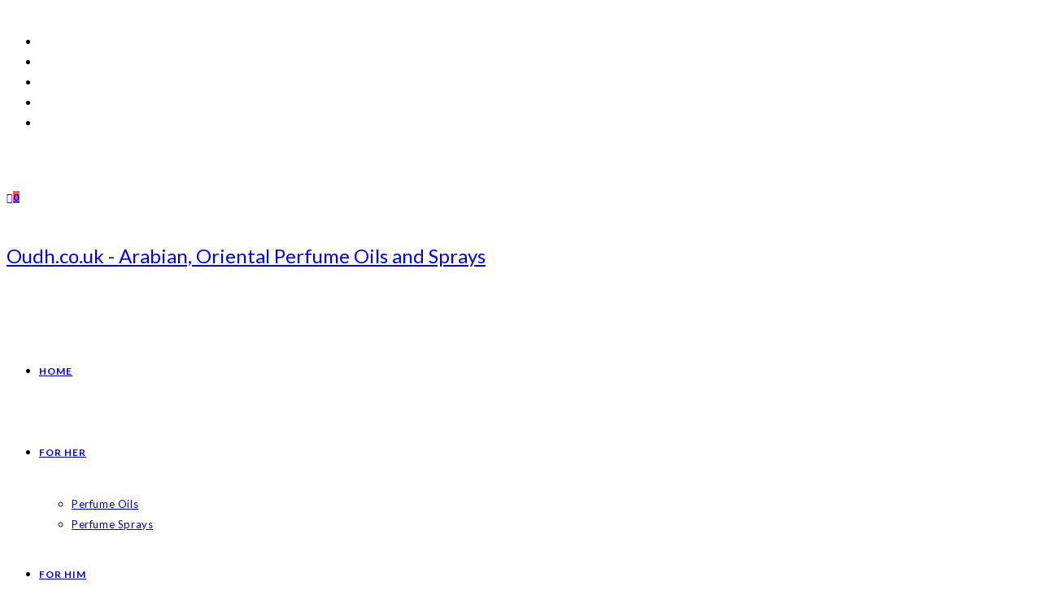

--- FILE ---
content_type: application/x-javascript
request_url: https://oudh.co.uk/wp-content/plugins/woocommerce-gateway-stripe/build/upe-classic.js?ver=10.3.1
body_size: 41724
content:
(()=>{var e={30:()=>{},43:(e,t,r)=>{"use strict";var n=r(4018),o=String,i=TypeError;e.exports=function(e){if(n(e))return e;throw new i("Can't set "+o(e)+" as a prototype")}},154:(e,t,r)=>{"use strict";var n=r(3930),o=r(6624),i=r(9367);e.exports=function(e,t,r){var a,s;o(e);try{if(!(a=i(e,"return"))){if("throw"===t)throw r;return r}a=n(a,e)}catch(e){s=!0,a=e}if("throw"===t)throw r;if(s)throw a;return o(a),r}},160:(e,t,r)=>{"use strict";var n=r(3948),o=String;e.exports=function(e){if("Symbol"===n(e))throw new TypeError("Cannot convert a Symbol value to a string");return o(e)}},165:(e,t,r)=>{e.exports=r(2268)},183:(e,t,r)=>{"use strict";var n=r(1091),o=r(3930),i=r(7376),a=r(6833),s=r(2250),c=r(7181),u=r(5972),l=r(9192),p=r(4840),d=r(1626),f=r(8055),h=r(6264),v=r(3742),m=r(5116),g=a.PROPER,y=a.CONFIGURABLE,b=m.IteratorPrototype,w=m.BUGGY_SAFARI_ITERATORS,_=h("iterator"),x="keys",S="values",k="entries",C=function(){return this};e.exports=function(e,t,r,a,h,m,E){c(r,t,a);var P,A,O,T=function(e){if(e===h&&U)return U;if(!w&&e&&e in j)return j[e];switch(e){case x:case S:case k:return function(){return new r(this,e)}}return function(){return new r(this)}},R=t+" Iterator",I=!1,j=e.prototype,L=j[_]||j["@@iterator"]||h&&j[h],U=!w&&L||T(h),q="Array"===t&&j.entries||L;if(q&&(P=u(q.call(new e)))!==Object.prototype&&P.next&&(i||u(P)===b||(l?l(P,b):s(P[_])||f(P,_,C)),p(P,R,!0,!0),i&&(v[R]=C)),g&&h===S&&L&&L.name!==S&&(!i&&y?d(j,"name",S):(I=!0,U=function(){return o(L,this)})),h)if(A={values:T(S),keys:m?U:T(x),entries:T(k)},E)for(O in A)(w||I||!(O in j))&&f(j,O,A[O]);else n({target:t,proto:!0,forced:w||I},A);return i&&!E||j[_]===U||f(j,_,U,{name:h}),v[t]=U,A}},237:()=>{},300:(e,t,r)=>{"use strict";var n=r(3930),o=r(2159),i=r(6624),a=r(4640),s=r(3448),c=TypeError;e.exports=function(e,t){var r=arguments.length<2?s(e):t;if(o(r))return i(n(r,e));throw new c(a(e)+" is not iterable")}},303:(e,t,r)=>{"use strict";var n=r(8280),o=r(5265),i=Array.prototype;e.exports=function(e){var t=e.slice;return e===i||n(i,e)&&t===i.slice?o:t}},317:(e,t,r)=>{"use strict";r(6648),r(9721);var n=r(2046),o=r(6024);n.JSON||(n.JSON={stringify:JSON.stringify}),e.exports=function(e,t,r){return o(n.JSON.stringify,null,arguments)}},376:e=>{"use strict";e.exports=["constructor","hasOwnProperty","isPrototypeOf","propertyIsEnumerable","toLocaleString","toString","valueOf"]},470:(e,t,r)=>{"use strict";var n=r(6028),o=r(5594);e.exports=function(e){var t=n(e,"string");return o(t)?t:t+""}},473:(e,t,r)=>{"use strict";var n=r(6264)("iterator"),o=!1;try{var i=0,a={next:function(){return{done:!!i++}},return:function(){o=!0}};a[n]=function(){return this},Array.from(a,function(){throw 2})}catch(e){}e.exports=function(e,t){try{if(!t&&!o)return!1}catch(e){return!1}var r=!1;try{var i={};i[n]=function(){return{next:function(){return{done:r=!0}}}},e(i)}catch(e){}return r}},485:(e,t,r)=>{"use strict";var n,o=r(5951),i=r(6024),a=r(2250),s=r(2832),c=r(6794),u=r(3427),l=r(4787),p=o.Function,d=/MSIE .\./.test(c)||"BUN"===s&&((n=o.Bun.version.split(".")).length<3||"0"===n[0]&&(n[1]<3||"3"===n[1]&&"0"===n[2]));e.exports=function(e,t){var r=t?2:1;return d?function(n,o){var s=l(arguments.length,1)>r,c=a(n)?n:p(n),d=s?u(arguments,r):[],f=s?function(){i(c,this,d)}:c;return t?e(f,o):e(f)}:e}},530:(e,t,r)=>{"use strict";var n=r(5837);e.exports=n},551:(e,t,r)=>{"use strict";var n=r(5951),o=r(2250),i=n.WeakMap;e.exports=o(i)&&/native code/.test(String(i))},568:(e,t,r)=>{"use strict";r(3342);var n=r(2046);e.exports=n.setTimeout},575:(e,t,r)=>{"use strict";var n=r(3121);e.exports=function(e){return n(e.length)}},581:(e,t,r)=>{"use strict";var n=r(3930),o=r(2250),i=r(6285),a=TypeError;e.exports=function(e,t){var r,s;if("string"===t&&o(r=e.toString)&&!i(s=n(r,e)))return s;if(o(r=e.valueOf)&&!i(s=n(r,e)))return s;if("string"!==t&&o(r=e.toString)&&!i(s=n(r,e)))return s;throw new a("Can't convert object to primitive value")}},697:(e,t,r)=>{e.exports=r(6490)},726:(e,t,r)=>{"use strict";var n=r(8311),o=r(1907),i=r(6946),a=r(9298),s=r(575),c=r(6968),u=o([].push),l=function(e){var t=1===e,r=2===e,o=3===e,l=4===e,p=6===e,d=7===e,f=5===e||p;return function(h,v,m,g){for(var y,b,w=a(h),_=i(w),x=s(_),S=n(v,m),k=0,C=g||c,E=t?C(h,x):r||d?C(h,0):void 0;x>k;k++)if((f||k in _)&&(b=S(y=_[k],k,w),e))if(t)E[k]=b;else if(b)switch(e){case 3:return!0;case 5:return y;case 6:return k;case 2:u(E,y)}else switch(e){case 4:return!1;case 7:u(E,y)}return p?-1:o||l?l:E}};e.exports={forEach:l(0),map:l(1),filter:l(2),some:l(3),every:l(4),find:l(5),findIndex:l(6),filterReject:l(7)}},727:(e,t,r)=>{"use strict";var n=r(1091),o=r(5993).trim;n({target:"String",proto:!0,forced:r(5819)("trim")},{trim:function(){return o(this)}})},798:(e,t,r)=>{"use strict";var n,o,i=r(5951),a=r(6794),s=i.process,c=i.Deno,u=s&&s.versions||c&&c.version,l=u&&u.v8;l&&(o=(n=l.split("."))[0]>0&&n[0]<4?1:+(n[0]+n[1])),!o&&a&&(!(n=a.match(/Edge\/(\d+)/))||n[1]>=74)&&(n=a.match(/Chrome\/(\d+)/))&&(o=+n[1]),e.exports=o},975:(e,t,r)=>{"use strict";var n=r(7367);e.exports=n},1042:(e,t,r)=>{"use strict";var n=r(5582),o=r(1907),i=r(4443),a=r(7170),s=r(6624),c=o([].concat);e.exports=n("Reflect","ownKeys")||function(e){var t=i.f(s(e)),r=a.f;return r?c(t,r(e)):t}},1074:(e,t,r)=>{"use strict";var n=r(1091),o=r(1907),i=r(4849),a=RangeError,s=String.fromCharCode,c=String.fromCodePoint,u=o([].join);n({target:"String",stat:!0,arity:1,forced:!!c&&1!==c.length},{fromCodePoint:function(e){for(var t,r=[],n=arguments.length,o=0;n>o;){if(t=+arguments[o++],i(t,1114111)!==t)throw new a(t+" is not a valid code point");r[o]=t<65536?s(t):s(55296+((t-=65536)>>10),t%1024+56320)}return u(r,"")}})},1091:(e,t,r)=>{"use strict";var n=r(5951),o=r(6024),i=r(2361),a=r(2250),s=r(3846).f,c=r(7463),u=r(2046),l=r(8311),p=r(1626),d=r(9724);r(6128);var f=function(e){var t=function(r,n,i){if(this instanceof t){switch(arguments.length){case 0:return new e;case 1:return new e(r);case 2:return new e(r,n)}return new e(r,n,i)}return o(e,this,arguments)};return t.prototype=e.prototype,t};e.exports=function(e,t){var r,o,h,v,m,g,y,b,w,_=e.target,x=e.global,S=e.stat,k=e.proto,C=x?n:S?n[_]:n[_]&&n[_].prototype,E=x?u:u[_]||p(u,_,{})[_],P=E.prototype;for(v in t)o=!(r=c(x?v:_+(S?".":"#")+v,e.forced))&&C&&d(C,v),g=E[v],o&&(y=e.dontCallGetSet?(w=s(C,v))&&w.value:C[v]),m=o&&y?y:t[v],(r||k||typeof g!=typeof m)&&(b=e.bind&&o?l(m,n):e.wrap&&o?f(m):k&&a(m)?i(m):m,(e.sham||m&&m.sham||g&&g.sham)&&p(b,"sham",!0),p(E,v,b),k&&(d(u,h=_+"Prototype")||p(u,h,{}),p(u[h],v,m),e.real&&P&&(r||!P[v])&&p(P,v,m)))}},1164:(e,t,r)=>{"use strict";var n=r(1907),o=r(3121),i=r(160),a=r(9314),s=r(4239),c=n(a),u=n("".slice),l=Math.ceil,p=function(e){return function(t,r,n){var a,p,d=i(s(t)),f=o(r),h=d.length,v=void 0===n?" ":i(n);return f<=h||""===v?d:((p=c(v,l((a=f-h)/v.length))).length>a&&(p=u(p,0,a)),e?d+p:p+d)}};e.exports={start:p(!1),end:p(!0)}},1175:(e,t,r)=>{"use strict";var n=r(9846);e.exports=n&&!Symbol.sham&&"symbol"==typeof Symbol.iterator},1176:e=>{"use strict";var t=Math.ceil,r=Math.floor;e.exports=Math.trunc||function(e){var n=+e;return(n>0?r:t)(n)}},1229:(e,t,r)=>{"use strict";var n=r(8311),o=r(3930),i=r(9298),a=r(6818),s=r(7812),c=r(5468),u=r(575),l=r(5543),p=r(300),d=r(3448),f=Array;e.exports=function(e){var t=i(e),r=c(this),h=arguments.length,v=h>1?arguments[1]:void 0,m=void 0!==v;m&&(v=n(v,h>2?arguments[2]:void 0));var g,y,b,w,_,x,S=d(t),k=0;if(!S||this===f&&s(S))for(g=u(t),y=r?new this(g):f(g);g>k;k++)x=m?v(t[k],k):t[k],l(y,k,x);else for(y=r?new this:[],_=(w=p(t,S)).next;!(b=o(_,w)).done;k++)x=m?a(w,v,[b.value,k],!0):b.value,l(y,k,x);return y.length=k,y}},1240:(e,t,r)=>{e.exports=r(5204)},1265:(e,t,r)=>{e.exports=r(4598)},1340:(e,t,r)=>{"use strict";var n=r(1091),o=r(9538);n({target:"Object",stat:!0,arity:2,forced:Object.assign!==o},{assign:o})},1362:(e,t,r)=>{"use strict";r(9748);var n=r(1747);e.exports=n("Array","includes")},1393:(e,t,r)=>{r(530)},1426:(e,t,r)=>{e.exports=r(9617)},1470:(e,t,r)=>{"use strict";var n=r(1907),o=r(5482),i=r(160),a=r(4239),s=n("".charAt),c=n("".charCodeAt),u=n("".slice),l=function(e){return function(t,r){var n,l,p=i(a(t)),d=o(r),f=p.length;return d<0||d>=f?e?"":void 0:(n=c(p,d))<55296||n>56319||d+1===f||(l=c(p,d+1))<56320||l>57343?e?s(p,d):n:e?u(p,d,d+2):l-56320+(n-55296<<10)+65536}};e.exports={codeAt:l(!1),charAt:l(!0)}},1505:(e,t,r)=>{"use strict";var n=r(8828);e.exports=!n(function(){var e=function(){}.bind();return"function"!=typeof e||e.hasOwnProperty("prototype")})},1626:(e,t,r)=>{"use strict";var n=r(9447),o=r(4284),i=r(5817);e.exports=n?function(e,t,r){return o.f(e,t,i(1,r))}:function(e,t,r){return e[t]=r,e}},1747:(e,t,r)=>{"use strict";var n=r(5951),o=r(2046);e.exports=function(e,t){var r=o[e+"Prototype"],i=r&&r[t];if(i)return i;var a=n[e],s=a&&a.prototype;return s&&s[t]}},1759:(e,t,r)=>{"use strict";var n=r(5951),o=r(5463),i=r(2250),a=r(7463),s=r(2647),c=r(6264),u=r(2832),l=r(7376),p=r(798),d=o&&o.prototype,f=c("species"),h=!1,v=i(n.PromiseRejectionEvent),m=a("Promise",function(){var e=s(o),t=e!==String(o);if(!t&&66===p)return!0;if(l&&(!d.catch||!d.finally))return!0;if(!p||p<51||!/native code/.test(e)){var r=new o(function(e){e(1)}),n=function(e){e(function(){},function(){})};if((r.constructor={})[f]=n,!(h=r.then(function(){})instanceof n))return!0}return!(t||"BROWSER"!==u&&"DENO"!==u||v)});e.exports={CONSTRUCTOR:m,REJECTION_EVENT:v,SUBCLASSING:h}},1793:(e,t,r)=>{"use strict";var n=r(5807);e.exports=Array.isArray||function(e){return"Array"===n(e)}},1829:(e,t,r)=>{"use strict";var n=r(6794);e.exports=/(?:ipad|iphone|ipod).*applewebkit/i.test(n)},1866:(e,t,r)=>{"use strict";var n=r(1091),o=r(7376),i=r(1759).CONSTRUCTOR,a=r(5463),s=r(5582),c=r(2250),u=r(8055),l=a&&a.prototype;if(n({target:"Promise",proto:!0,forced:i,real:!0},{catch:function(e){return this.then(void 0,e)}}),!o&&c(a)){var p=s("Promise").prototype.catch;l.catch!==p&&u(l,"catch",p,{unsafe:!0})}},1871:(e,t,r)=>{"use strict";var n=r(1907),o=r(2159);e.exports=function(e,t,r){try{return n(o(Object.getOwnPropertyDescriptor(e,t)[r]))}catch(e){}}},1907:(e,t,r)=>{"use strict";var n=r(1505),o=Function.prototype,i=o.call,a=n&&o.bind.bind(i,i);e.exports=n?a:function(e){return function(){return i.apply(e,arguments)}}},1921:(e,t,r)=>{"use strict";var n=r(4326);e.exports=n},1969:(e,t,r)=>{"use strict";var n=r(2092);e.exports=n},1978:(e,t,r)=>{"use strict";var n=r(1091),o=r(5951),i=r(485)(o.setInterval,!0);n({global:!0,bind:!0,forced:o.setInterval!==i},{setInterval:i})},2046:e=>{"use strict";e.exports={}},2048:(e,t,r)=>{"use strict";var n=r(1091),o=r(8280),i=r(5972),a=r(9192),s=r(9595),c=r(8075),u=r(1626),l=r(5817),p=r(9259),d=r(5884),f=r(4823),h=r(2096),v=r(6264)("toStringTag"),m=Error,g=[].push,y=function(e,t){var r,n=o(b,this);a?r=a(new m,n?i(this):b):(r=n?this:c(b),u(r,v,"Error")),void 0!==t&&u(r,"message",h(t)),d(r,y,r.stack,1),arguments.length>2&&p(r,arguments[2]);var s=[];return f(e,g,{that:s}),u(r,"errors",s),r};a?a(y,m):s(y,m,{name:!0});var b=y.prototype=c(m.prototype,{constructor:l(1,y),message:l(1,""),name:l(1,"AggregateError")});n({global:!0,constructor:!0,arity:2},{AggregateError:y})},2074:(e,t,r)=>{"use strict";var n=r(2087),o=TypeError;e.exports=function(e){if(n(e))throw new o("The method doesn't accept regular expressions");return e}},2087:(e,t,r)=>{"use strict";var n=r(6285),o=r(5807),i=r(6264)("match");e.exports=function(e){var t;return n(e)&&(void 0!==(t=e[i])?!!t:"RegExp"===o(e))}},2092:(e,t,r)=>{"use strict";r(5650);var n=r(1747);e.exports=n("Array","forEach")},2096:(e,t,r)=>{"use strict";var n=r(160);e.exports=function(e,t){return void 0===e?arguments.length<2?"":t:n(e)}},2098:(e,t,r)=>{"use strict";var n=r(5951),o=r(9447),i=Object.getOwnPropertyDescriptor;e.exports=function(e){if(!o)return n[e];var t=i(n,e);return t&&t.value}},2099:(e,t,r)=>{"use strict";var n=r(1091),o=r(1793),i=r(5468),a=r(6285),s=r(4849),c=r(575),u=r(7374),l=r(5543),p=r(6264),d=r(7171),f=r(3427),h=d("slice"),v=p("species"),m=Array,g=Math.max;n({target:"Array",proto:!0,forced:!h},{slice:function(e,t){var r,n,p,d=u(this),h=c(d),y=s(e,h),b=s(void 0===t?h:t,h);if(o(d)&&(r=d.constructor,(i(r)&&(r===m||o(r.prototype))||a(r)&&null===(r=r[v]))&&(r=void 0),r===m||void 0===r))return f(d,y,b);for(n=new(void 0===r?m:r)(g(b-y,0)),p=0;y<b;y++,p++)y in d&&l(n,p,d[y]);return n.length=p,n}})},2156:e=>{"use strict";e.exports=function(){}},2159:(e,t,r)=>{"use strict";var n=r(2250),o=r(4640),i=TypeError;e.exports=function(e){if(n(e))return e;throw new i(o(e)+" is not a function")}},2193:(e,t,r)=>{"use strict";var n=r(1091),o=r(2778);n({global:!0,forced:parseInt!==o},{parseInt:o})},2220:(e,t,r)=>{"use strict";var n=r(9447),o=r(8661),i=r(4284),a=r(6624),s=r(7374),c=r(2875);t.f=n&&!o?Object.defineProperties:function(e,t){a(e);for(var r,n=s(t),o=c(t),u=o.length,l=0;u>l;)i.f(e,r=o[l++],n[r]);return e}},2235:(e,t,r)=>{"use strict";var n=r(5468),o=r(4640),i=TypeError;e.exports=function(e){if(n(e))return e;throw new i(o(e)+" is not a constructor")}},2250:e=>{"use strict";var t="object"==typeof document&&document.all;e.exports=void 0===t&&void 0!==t?function(e){return"function"==typeof e||e===t}:function(e){return"function"==typeof e}},2268:(e,t,r)=>{"use strict";var n=r(7961);e.exports=n},2292:(e,t,r)=>{"use strict";var n,o,i,a,s,c=r(5951),u=r(2098),l=r(8311),p=r(9472).set,d=r(9245),f=r(1829),h=r(8606),v=r(9291),m=r(7586),g=c.MutationObserver||c.WebKitMutationObserver,y=c.document,b=c.process,w=c.Promise,_=u("queueMicrotask");if(!_){var x=new d,S=function(){var e,t;for(m&&(e=b.domain)&&e.exit();t=x.get();)try{t()}catch(e){throw x.head&&n(),e}e&&e.enter()};f||m||v||!g||!y?!h&&w&&w.resolve?((a=w.resolve(void 0)).constructor=w,s=l(a.then,a),n=function(){s(S)}):m?n=function(){b.nextTick(S)}:(p=l(p,c),n=function(){p(S)}):(o=!0,i=y.createTextNode(""),new g(S).observe(i,{characterData:!0}),n=function(){i.data=o=!o}),_=function(e){x.head||n(),x.add(e)}}e.exports=_},2361:(e,t,r)=>{"use strict";var n=r(5807),o=r(1907);e.exports=function(e){if("Function"===n(e))return o(e)}},2395:(e,t,r)=>{"use strict";var n,o=r(1091),i=r(2361),a=r(3846).f,s=r(3121),c=r(160),u=r(2074),l=r(4239),p=r(5735),d=r(7376),f=i("".slice),h=Math.min,v=p("startsWith");o({target:"String",proto:!0,forced:!(!d&&!v&&(n=a(String.prototype,"startsWith"),n&&!n.writable)||v)},{startsWith:function(e){var t=c(l(this));u(e);var r=s(h(arguments.length>1?arguments[1]:void 0,t.length)),n=c(e);return f(t,r,r+n.length)===n}})},2416:(e,t,r)=>{"use strict";var n=r(5582);e.exports=n("document","documentElement")},2522:(e,t,r)=>{"use strict";var n=r(5816),o=r(6499),i=n("keys");e.exports=function(e){return i[e]||(i[e]=o(e))}},2532:(e,t,r)=>{"use strict";var n=r(5951),o=Object.defineProperty;e.exports=function(e,t){try{o(n,e,{value:t,configurable:!0,writable:!0})}catch(r){n[e]=t}return t}},2560:(e,t,r)=>{"use strict";r(9363);var n=r(9287),o=r(5951),i=r(4840),a=r(3742);for(var s in n)i(o[s],s),a[s]=a.Array},2574:(e,t)=>{"use strict";var r={}.propertyIsEnumerable,n=Object.getOwnPropertyDescriptor,o=n&&!r.call({1:2},1);t.f=o?function(e){var t=n(this,e);return!!t&&t.enumerable}:r},2616:(e,t,r)=>{"use strict";var n=r(3155);e.exports=n},2623:(e,t,r)=>{"use strict";var n={};n[r(6264)("toStringTag")]="z",e.exports="[object z]"===String(n)},2647:(e,t,r)=>{"use strict";var n=r(1907),o=r(2250),i=r(6128),a=n(Function.toString);o(i.inspectSource)||(i.inspectSource=function(e){return a(e)}),e.exports=i.inspectSource},2736:(e,t,r)=>{"use strict";var n=r(1091),o=r(3930),i=r(2159),a=r(6254),s=r(4420),c=r(4823);n({target:"Promise",stat:!0,forced:r(3282)},{race:function(e){var t=this,r=a.f(t),n=r.reject,u=s(function(){var a=i(t.resolve);c(e,function(e){o(a,t,e).then(r.resolve,n)})});return u.error&&n(u.value),r.promise}})},2778:(e,t,r)=>{"use strict";var n=r(5951),o=r(8828),i=r(1907),a=r(160),s=r(5993).trim,c=r(6395),u=n.parseInt,l=n.Symbol,p=l&&l.iterator,d=/^[+-]?0x/i,f=i(d.exec),h=8!==u(c+"08")||22!==u(c+"0x16")||p&&!o(function(){u(Object(p))});e.exports=h?function(e,t){var r=s(a(e));return u(r,t>>>0||(f(d,r)?16:10))}:u},2802:(e,t,r)=>{"use strict";var n=r(8055);e.exports=function(e,t,r){for(var o in t)r&&r.unsafe&&e[o]?e[o]=t[o]:n(e,o,t[o],r);return e}},2832:(e,t,r)=>{"use strict";var n=r(5951),o=r(6794),i=r(5807),a=function(e){return o.slice(0,e.length)===e};e.exports=a("Bun/")?"BUN":a("Cloudflare-Workers")?"CLOUDFLARE":a("Deno/")?"DENO":a("Node.js/")?"NODE":n.Bun&&"string"==typeof Bun.version?"BUN":n.Deno&&"object"==typeof Deno.version?"DENO":"process"===i(n.process)?"NODE":n.window&&n.document?"BROWSER":"REST"},2875:(e,t,r)=>{"use strict";var n=r(3045),o=r(376);e.exports=Object.keys||function(e){return n(e,o)}},2914:(e,t,r)=>{"use strict";var n=r(726).forEach,o=r(7623)("forEach");e.exports=o?[].forEach:function(e){return n(this,e,arguments.length>1?arguments[1]:void 0)}},3045:(e,t,r)=>{"use strict";var n=r(1907),o=r(9724),i=r(7374),a=r(4436).indexOf,s=r(8530),c=n([].push);e.exports=function(e,t){var r,n=i(e),u=0,l=[];for(r in n)!o(s,r)&&o(n,r)&&c(l,r);for(;t.length>u;)o(n,r=t[u++])&&(~a(l,r)||c(l,r));return l}},3121:(e,t,r)=>{"use strict";var n=r(5482),o=Math.min;e.exports=function(e){var t=n(e);return t>0?o(t,9007199254740991):0}},3155:(e,t,r)=>{"use strict";var n=r(8280),o=r(6177),i=Array.prototype;e.exports=function(e){var t=e.filter;return e===i||n(i,e)&&t===i.filter?o:t}},3246:(e,t,r)=>{"use strict";var n=r(8280),o=r(4668),i=Array.prototype;e.exports=function(e){var t=e.find;return e===i||n(i,e)&&t===i.find?o:t}},3282:(e,t,r)=>{"use strict";var n=r(5463),o=r(473),i=r(1759).CONSTRUCTOR;e.exports=i||!o(function(e){n.all(e).then(void 0,function(){})})},3309:(e,t,r)=>{"use strict";r(6391);var n=r(1747);e.exports=n("Array","indexOf")},3342:(e,t,r)=>{"use strict";r(1978),r(6496)},3363:(e,t,r)=>{e.exports=r(9528)},3423:(e,t,r)=>{"use strict";var n=r(8280),o=r(7511),i=String.prototype;e.exports=function(e){var t=e.trim;return"string"==typeof e||e===i||n(i,e)&&t===i.trim?o:t}},3427:(e,t,r)=>{"use strict";var n=r(1907);e.exports=n([].slice)},3448:(e,t,r)=>{"use strict";var n=r(3948),o=r(9367),i=r(7136),a=r(3742),s=r(6264)("iterator");e.exports=function(e){if(!i(e))return o(e,s)||o(e,"@@iterator")||a[n(e)]}},3487:(e,t,r)=>{"use strict";r(6909)},3569:(e,t,r)=>{"use strict";var n=r(6624),o=r(6285),i=r(6254);e.exports=function(e,t){if(n(e),o(t)&&t.constructor===e)return t;var r=i.f(e);return(0,r.resolve)(t),r.promise}},3589:(e,t,r)=>{"use strict";var n=r(1091),o=r(9298),i=r(2875);n({target:"Object",stat:!0,forced:r(8828)(function(){i(1)})},{keys:function(e){return i(o(e))}})},3604:()=>{},3643:()=>{},3648:(e,t,r)=>{"use strict";var n=r(9447),o=r(8828),i=r(9552);e.exports=!n&&!o(function(){return 7!==Object.defineProperty(i("div"),"a",{get:function(){return 7}}).a})},3701:(e,t,r)=>{"use strict";var n=r(1907),o=r(8828),i=r(1164).start,a=RangeError,s=isFinite,c=Math.abs,u=Date.prototype,l=u.toISOString,p=n(u.getTime),d=n(u.getUTCDate),f=n(u.getUTCFullYear),h=n(u.getUTCHours),v=n(u.getUTCMilliseconds),m=n(u.getUTCMinutes),g=n(u.getUTCMonth),y=n(u.getUTCSeconds);e.exports=o(function(){return"0385-07-25T07:06:39.999Z"!==l.call(new Date(-50000000000001))})||!o(function(){l.call(new Date(NaN))})?function(){if(!s(p(this)))throw new a("Invalid time value");var e=this,t=f(e),r=v(e),n=t<0?"-":t>9999?"+":"";return n+i(c(t),n?6:4,0)+"-"+i(g(e)+1,2,0)+"-"+i(d(e),2,0)+"T"+i(h(e),2,0)+":"+i(m(e),2,0)+":"+i(y(e),2,0)+"."+i(r,3,0)+"Z"}:l},3742:e=>{"use strict";e.exports={}},3825:(e,t,r)=>{"use strict";var n,o,i,a,s=r(1091),c=r(7376),u=r(7586),l=r(5951),p=r(2046),d=r(3930),f=r(8055),h=r(9192),v=r(4840),m=r(7118),g=r(2159),y=r(2250),b=r(6285),w=r(9596),_=r(8450),x=r(9472).set,S=r(2292),k=r(3904),C=r(4420),E=r(9245),P=r(4932),A=r(5463),O=r(1759),T=r(6254),R="Promise",I=O.CONSTRUCTOR,j=O.REJECTION_EVENT,L=O.SUBCLASSING,U=P.getterFor(R),q=P.set,F=A&&A.prototype,M=A,B=F,N=l.TypeError,D=l.document,H=l.process,z=T.f,$=z,W=!!(D&&D.createEvent&&l.dispatchEvent),G="unhandledrejection",V=function(e){var t;return!(!b(e)||!y(t=e.then))&&t},Q=function(e,t){var r,n,o,i=t.value,a=1===t.state,s=a?e.ok:e.fail,c=e.resolve,u=e.reject,l=e.domain;try{s?(a||(2===t.rejection&&Z(t),t.rejection=1),!0===s?r=i:(l&&l.enter(),r=s(i),l&&(l.exit(),o=!0)),r===e.promise?u(new N("Promise-chain cycle")):(n=V(r))?d(n,r,c,u):c(r)):u(i)}catch(e){l&&!o&&l.exit(),u(e)}},J=function(e,t){e.notified||(e.notified=!0,S(function(){for(var r,n=e.reactions;r=n.get();)Q(r,e);e.notified=!1,t&&!e.rejection&&X(e)}))},K=function(e,t,r){var n,o;W?((n=D.createEvent("Event")).promise=t,n.reason=r,n.initEvent(e,!1,!0),l.dispatchEvent(n)):n={promise:t,reason:r},!j&&(o=l["on"+e])?o(n):e===G&&k("Unhandled promise rejection",r)},X=function(e){d(x,l,function(){var t,r=e.facade,n=e.value;if(Y(e)&&(t=C(function(){u?H.emit("unhandledRejection",n,r):K(G,r,n)}),e.rejection=u||Y(e)?2:1,t.error))throw t.value})},Y=function(e){return 1!==e.rejection&&!e.parent},Z=function(e){d(x,l,function(){var t=e.facade;u?H.emit("rejectionHandled",t):K("rejectionhandled",t,e.value)})},ee=function(e,t,r){return function(n){e(t,n,r)}},te=function(e,t,r){e.done||(e.done=!0,r&&(e=r),e.value=t,e.state=2,J(e,!0))},re=function(e,t,r){if(!e.done){e.done=!0,r&&(e=r);try{if(e.facade===t)throw new N("Promise can't be resolved itself");var n=V(t);n?S(function(){var r={done:!1};try{d(n,t,ee(re,r,e),ee(te,r,e))}catch(t){te(r,t,e)}}):(e.value=t,e.state=1,J(e,!1))}catch(t){te({done:!1},t,e)}}};if(I&&(B=(M=function(e){w(this,B),g(e),d(n,this);var t=U(this);try{e(ee(re,t),ee(te,t))}catch(e){te(t,e)}}).prototype,(n=function(e){q(this,{type:R,done:!1,notified:!1,parent:!1,reactions:new E,rejection:!1,state:0,value:null})}).prototype=f(B,"then",function(e,t){var r=U(this),n=z(_(this,M));return r.parent=!0,n.ok=!y(e)||e,n.fail=y(t)&&t,n.domain=u?H.domain:void 0,0===r.state?r.reactions.add(n):S(function(){Q(n,r)}),n.promise}),o=function(){var e=new n,t=U(e);this.promise=e,this.resolve=ee(re,t),this.reject=ee(te,t)},T.f=z=function(e){return e===M||e===i?new o(e):$(e)},!c&&y(A)&&F!==Object.prototype)){a=F.then,L||f(F,"then",function(e,t){var r=this;return new M(function(e,t){d(a,r,e,t)}).then(e,t)},{unsafe:!0});try{delete F.constructor}catch(e){}h&&h(F,B)}s({global:!0,constructor:!0,wrap:!0,forced:I},{Promise:M}),i=p.Promise,v(M,R,!1,!0),m(R)},3846:(e,t,r)=>{"use strict";var n=r(9447),o=r(3930),i=r(2574),a=r(5817),s=r(7374),c=r(470),u=r(9724),l=r(3648),p=Object.getOwnPropertyDescriptor;t.f=n?p:function(e,t){if(e=s(e),t=c(t),l)try{return p(e,t)}catch(e){}if(u(e,t))return a(!o(i.f,e,t),e[t])}},3888:(e,t,r)=>{"use strict";var n=r(8828),o=r(5817);e.exports=!n(function(){var e=new Error("a");return!("stack"in e)||(Object.defineProperty(e,"stack",o(1,7)),7!==e.stack)})},3904:e=>{"use strict";e.exports=function(e,t){try{1===arguments.length?console.error(e):console.error(e,t)}catch(e){}}},3930:(e,t,r)=>{"use strict";var n=r(1505),o=Function.prototype.call;e.exports=n?o.bind(o):function(){return o.apply(o,arguments)}},3948:(e,t,r)=>{"use strict";var n=r(2623),o=r(2250),i=r(5807),a=r(6264)("toStringTag"),s=Object,c="Arguments"===i(function(){return arguments}());e.exports=n?i:function(e){var t,r,n;return void 0===e?"Undefined":null===e?"Null":"string"==typeof(r=function(e,t){try{return e[t]}catch(e){}}(t=s(e),a))?r:c?i(t):"Object"===(n=i(t))&&o(t.callee)?"Arguments":n}},3981:(e,t,r)=>{e.exports=r(6462)},4007:(e,t,r)=>{e.exports=r(7852)},4010:(e,t,r)=>{"use strict";var n=r(1793),o=r(5468),i=r(6285),a=r(6264)("species"),s=Array;e.exports=function(e){var t;return n(e)&&(t=e.constructor,(o(t)&&(t===s||n(t.prototype))||i(t)&&null===(t=t[a]))&&(t=void 0)),void 0===t?s:t}},4018:(e,t,r)=>{"use strict";var n=r(6285);e.exports=function(e){return n(e)||null===e}},4239:(e,t,r)=>{"use strict";var n=r(7136),o=TypeError;e.exports=function(e){if(n(e))throw new o("Can't call method on "+e);return e}},4284:(e,t,r)=>{"use strict";var n=r(9447),o=r(3648),i=r(8661),a=r(6624),s=r(470),c=TypeError,u=Object.defineProperty,l=Object.getOwnPropertyDescriptor,p="enumerable",d="configurable",f="writable";t.f=n?i?function(e,t,r){if(a(e),t=s(t),a(r),"function"==typeof e&&"prototype"===t&&"value"in r&&f in r&&!r[f]){var n=l(e,t);n&&n[f]&&(e[t]=r.value,r={configurable:d in r?r[d]:n[d],enumerable:p in r?r[p]:n[p],writable:!1})}return u(e,t,r)}:u:function(e,t,r){if(a(e),t=s(t),a(r),o)try{return u(e,t,r)}catch(e){}if("get"in r||"set"in r)throw new c("Accessors not supported");return"value"in r&&(e[t]=r.value),e}},4298:(e,t,r)=>{"use strict";var n=r(9447),o=r(8828),i=r(1907),a=r(5972),s=r(2875),c=r(7374),u=i(r(2574).f),l=i([].push),p=n&&o(function(){var e=Object.create(null);return e[2]=2,!u(e,2)}),d=function(e){return function(t){for(var r,o=c(t),i=s(o),d=p&&null===a(o),f=i.length,h=0,v=[];f>h;)r=i[h++],n&&!(d?r in o:u(o,r))||l(v,e?[r,o[r]]:o[r]);return v}};e.exports={entries:d(!0),values:d(!1)}},4321:(e,t,r)=>{"use strict";var n=r(3427),o=Math.floor,i=function(e,t){var r=e.length;if(r<8)for(var a,s,c=1;c<r;){for(s=c,a=e[c];s&&t(e[s-1],a)>0;)e[s]=e[--s];s!==c++&&(e[s]=a)}else for(var u=o(r/2),l=i(n(e,0,u),t),p=i(n(e,u),t),d=l.length,f=p.length,h=0,v=0;h<d||v<f;)e[h+v]=h<d&&v<f?t(l[h],p[v])<=0?l[h++]:p[v++]:h<d?l[h++]:p[v++];return e};e.exports=i},4326:(e,t,r)=>{"use strict";r(2193);var n=r(2046);e.exports=n.parseInt},4378:(e,t,r)=>{"use strict";r(9770);var n=r(1747);e.exports=n("String","includes")},4420:e=>{"use strict";e.exports=function(e){try{return{error:!1,value:e()}}catch(e){return{error:!0,value:e}}}},4436:(e,t,r)=>{"use strict";var n=r(7374),o=r(4849),i=r(575),a=function(e){return function(t,r,a){var s=n(t),c=i(s);if(0===c)return!e&&-1;var u,l=o(a,c);if(e&&r!=r){for(;c>l;)if((u=s[l++])!=u)return!0}else for(;c>l;l++)if((e||l in s)&&s[l]===r)return e||l||0;return!e&&-1}};e.exports={includes:a(!0),indexOf:a(!1)}},4443:(e,t,r)=>{"use strict";var n=r(3045),o=r(376).concat("length","prototype");t.f=Object.getOwnPropertyNames||function(e){return n(e,o)}},4491:(e,t,r)=>{"use strict";r(2395);var n=r(1747);e.exports=n("String","startsWith")},4502:(e,t,r)=>{"use strict";r(2048)},4507:(e,t,r)=>{"use strict";var n=r(8280),o=r(3309),i=Array.prototype;e.exports=function(e){var t=e.indexOf;return e===i||n(i,e)&&t===i.indexOf?o:t}},4525:(e,t,r)=>{"use strict";var n=r(3948),o=r(9724),i=r(8280),a=r(1969);r(237);var s=Array.prototype,c={DOMTokenList:!0,NodeList:!0};e.exports=function(e){var t=e.forEach;return e===s||i(s,e)&&t===s.forEach||o(c,n(e))?a:t}},4532:(e,t,r)=>{"use strict";var n=r(7649);e.exports=n},4598:(e,t,r)=>{"use strict";var n=r(3423);e.exports=n},4640:e=>{"use strict";var t=String;e.exports=function(e){try{return t(e)}catch(e){return"Object"}}},4668:(e,t,r)=>{"use strict";r(6290);var n=r(1747);e.exports=n("Array","find")},4729:(e,t,r)=>{"use strict";var n=r(1091),o=r(4298).entries;n({target:"Object",stat:!0},{entries:function(e){return o(e)}})},4783:()=>{},4787:e=>{"use strict";var t=TypeError;e.exports=function(e,r){if(e<r)throw new t("Not enough arguments");return e}},4791:(e,t,r)=>{"use strict";var n=r(8828),o=r(6264),i=r(9447),a=r(7376),s=o("iterator");e.exports=!n(function(){var e=new URL("b?a=1&b=2&c=3","https://a"),t=e.searchParams,r=new URLSearchParams("a=1&a=2&b=3"),n="";return e.pathname="c%20d",t.forEach(function(e,r){t.delete("b"),n+=r+e}),r.delete("a",2),r.delete("b",void 0),a&&(!e.toJSON||!r.has("a",1)||r.has("a",2)||!r.has("a",void 0)||r.has("b"))||!t.size&&(a||!i)||!t.sort||"https://a/c%20d?a=1&c=3"!==e.href||"3"!==t.get("c")||"a=1"!==String(new URLSearchParams("?a=1"))||!t[s]||"a"!==new URL("https://a@b").username||"b"!==new URLSearchParams(new URLSearchParams("a=b")).get("a")||"xn--e1aybc"!==new URL("https://тест").host||"#%D0%B1"!==new URL("https://a#б").hash||"a1c3"!==n||"x"!==new URL("https://x",void 0).host})},4823:(e,t,r)=>{"use strict";var n=r(8311),o=r(3930),i=r(6624),a=r(4640),s=r(7812),c=r(575),u=r(8280),l=r(300),p=r(3448),d=r(154),f=TypeError,h=function(e,t){this.stopped=e,this.result=t},v=h.prototype;e.exports=function(e,t,r){var m,g,y,b,w,_,x,S=r&&r.that,k=!(!r||!r.AS_ENTRIES),C=!(!r||!r.IS_RECORD),E=!(!r||!r.IS_ITERATOR),P=!(!r||!r.INTERRUPTED),A=n(t,S),O=function(e){return m&&d(m,"normal"),new h(!0,e)},T=function(e){return k?(i(e),P?A(e[0],e[1],O):A(e[0],e[1])):P?A(e,O):A(e)};if(C)m=e.iterator;else if(E)m=e;else{if(!(g=p(e)))throw new f(a(e)+" is not iterable");if(s(g)){for(y=0,b=c(e);b>y;y++)if((w=T(e[y]))&&u(v,w))return w;return new h(!1)}m=l(e,g)}for(_=C?e.next:m.next;!(x=o(_,m)).done;){try{w=T(x.value)}catch(e){d(m,"throw",e)}if("object"==typeof w&&w&&u(v,w))return w}return new h(!1)}},4840:(e,t,r)=>{"use strict";var n=r(2623),o=r(4284).f,i=r(1626),a=r(9724),s=r(4878),c=r(6264)("toStringTag");e.exports=function(e,t,r,u){var l=r?e:e&&e.prototype;l&&(a(l,c)||o(l,c,{configurable:!0,value:t}),u&&!n&&i(l,"toString",s))}},4849:(e,t,r)=>{"use strict";var n=r(5482),o=Math.max,i=Math.min;e.exports=function(e,t){var r=n(e);return r<0?o(r+t,0):i(r,t)}},4878:(e,t,r)=>{"use strict";var n=r(2623),o=r(3948);e.exports=n?{}.toString:function(){return"[object "+o(this)+"]"}},4932:(e,t,r)=>{"use strict";var n,o,i,a=r(551),s=r(5951),c=r(6285),u=r(1626),l=r(9724),p=r(6128),d=r(2522),f=r(8530),h="Object already initialized",v=s.TypeError,m=s.WeakMap;if(a||p.state){var g=p.state||(p.state=new m);g.get=g.get,g.has=g.has,g.set=g.set,n=function(e,t){if(g.has(e))throw new v(h);return t.facade=e,g.set(e,t),t},o=function(e){return g.get(e)||{}},i=function(e){return g.has(e)}}else{var y=d("state");f[y]=!0,n=function(e,t){if(l(e,y))throw new v(h);return t.facade=e,u(e,y,t),t},o=function(e){return l(e,y)?e[y]:{}},i=function(e){return l(e,y)}}e.exports={set:n,get:o,has:i,enforce:function(e){return i(e)?o(e):n(e,{})},getterFor:function(e){return function(t){var r;if(!c(t)||(r=o(t)).type!==e)throw new v("Incompatible receiver, "+e+" required");return r}}}},5042:()=>{},5043:(e,t,r)=>{"use strict";var n=r(2159),o=r(9298),i=r(6946),a=r(575),s=TypeError,c="Reduce of empty array with no initial value",u=function(e){return function(t,r,u,l){var p=o(t),d=i(p),f=a(p);if(n(r),0===f&&u<2)throw new s(c);var h=e?f-1:0,v=e?-1:1;if(u<2)for(;;){if(h in d){l=d[h],h+=v;break}if(h+=v,e?h<0:f<=h)throw new s(c)}for(;e?h>=0:f>h;h+=v)h in d&&(l=r(l,d[h],h,p));return l}};e.exports={left:u(!1),right:u(!0)}},5116:(e,t,r)=>{"use strict";var n,o,i,a=r(8828),s=r(2250),c=r(6285),u=r(8075),l=r(5972),p=r(8055),d=r(6264),f=r(7376),h=d("iterator"),v=!1;[].keys&&("next"in(i=[].keys())?(o=l(l(i)))!==Object.prototype&&(n=o):v=!0),!c(n)||a(function(){var e={};return n[h].call(e)!==e})?n={}:f&&(n=u(n)),s(n[h])||p(n,h,function(){return this}),e.exports={IteratorPrototype:n,BUGGY_SAFARI_ITERATORS:v}},5204:(e,t,r)=>{"use strict";var n=r(7027);r(2560),e.exports=n},5265:(e,t,r)=>{"use strict";r(2099);var n=r(1747);e.exports=n("Array","slice")},5395:(e,t,r)=>{"use strict";var n=r(1091),o=r(4298).values;n({target:"Object",stat:!0},{values:function(e){return o(e)}})},5463:(e,t,r)=>{"use strict";var n=r(5951);e.exports=n.Promise},5468:(e,t,r)=>{"use strict";var n=r(1907),o=r(8828),i=r(2250),a=r(3948),s=r(5582),c=r(2647),u=function(){},l=s("Reflect","construct"),p=/^\s*(?:class|function)\b/,d=n(p.exec),f=!p.test(u),h=function(e){if(!i(e))return!1;try{return l(u,[],e),!0}catch(e){return!1}},v=function(e){if(!i(e))return!1;switch(a(e)){case"AsyncFunction":case"GeneratorFunction":case"AsyncGeneratorFunction":return!1}try{return f||!!d(p,c(e))}catch(e){return!0}};v.sham=!0,e.exports=!l||o(function(){var e;return h(h.call)||!h(Object)||!h(function(){e=!0})||e})?v:h},5482:(e,t,r)=>{"use strict";var n=r(1176);e.exports=function(e){var t=+e;return t!=t||0===t?0:n(t)}},5543:(e,t,r)=>{"use strict";var n=r(9447),o=r(4284),i=r(5817);e.exports=function(e,t,r){n?o.f(e,t,i(0,r)):e[t]=r}},5569:(e,t,r)=>{e.exports=r(6660)},5582:(e,t,r)=>{"use strict";var n=r(2046),o=r(5951),i=r(2250),a=function(e){return i(e)?e:void 0};e.exports=function(e,t){return arguments.length<2?a(n[e])||a(o[e]):n[e]&&n[e][t]||o[e]&&o[e][t]}},5594:(e,t,r)=>{"use strict";var n=r(5582),o=r(2250),i=r(8280),a=r(1175),s=Object;e.exports=a?function(e){return"symbol"==typeof e}:function(e){var t=n("Symbol");return o(t)&&i(t.prototype,s(e))}},5650:(e,t,r)=>{"use strict";var n=r(1091),o=r(2914);n({target:"Array",proto:!0,forced:[].forEach!==o},{forEach:o})},5735:(e,t,r)=>{"use strict";var n=r(6264)("match");e.exports=function(e){var t=/./;try{"/./"[e](t)}catch(r){try{return t[n]=!1,"/./"[e](t)}catch(e){}}return!1}},5762:(e,t,r)=>{"use strict";var n=r(1907),o=Error,i=n("".replace),a=String(new o("zxcasd").stack),s=/\n\s*at [^:]*:[^\n]*/,c=s.test(a);e.exports=function(e,t){if(c&&"string"==typeof e&&!o.prepareStackTrace)for(;t--;)e=i(e,s,"");return e}},5807:(e,t,r)=>{"use strict";var n=r(1907),o=n({}.toString),i=n("".slice);e.exports=function(e){return i(o(e),8,-1)}},5816:(e,t,r)=>{"use strict";var n=r(6128);e.exports=function(e,t){return n[e]||(n[e]=t||{})}},5817:e=>{"use strict";e.exports=function(e,t){return{enumerable:!(1&e),configurable:!(2&e),writable:!(4&e),value:t}}},5819:(e,t,r)=>{"use strict";var n=r(6833).PROPER,o=r(8828),i=r(6395);e.exports=function(e){return o(function(){return!!i[e]()||"​᠎"!=="​᠎"[e]()||n&&i[e].name!==e})}},5823:(e,t,r)=>{"use strict";var n=r(1091),o=r(6254);n({target:"Promise",stat:!0},{withResolvers:function(){var e=o.f(this);return{promise:e.promise,resolve:e.resolve,reject:e.reject}}})},5837:(e,t,r)=>{"use strict";var n=r(8280),o=r(6275),i=Array.prototype;e.exports=function(e){var t=e.concat;return e===i||n(i,e)&&t===i.concat?o:t}},5884:(e,t,r)=>{"use strict";var n=r(1626),o=r(5762),i=r(3888),a=Error.captureStackTrace;e.exports=function(e,t,r,s){i&&(a?a(e,t):n(e,"stack",o(r,s)))}},5931:(e,t,r)=>{"use strict";r(3825),r(6630),r(1866),r(2736),r(7286),r(6761)},5951:function(e,t,r){"use strict";var n=function(e){return e&&e.Math===Math&&e};e.exports=n("object"==typeof globalThis&&globalThis)||n("object"==typeof window&&window)||n("object"==typeof self&&self)||n("object"==typeof r.g&&r.g)||n("object"==typeof this&&this)||function(){return this}()||Function("return this")()},5972:(e,t,r)=>{"use strict";var n=r(9724),o=r(2250),i=r(9298),a=r(2522),s=r(7382),c=a("IE_PROTO"),u=Object,l=u.prototype;e.exports=s?u.getPrototypeOf:function(e){var t=i(e);if(n(t,c))return t[c];var r=t.constructor;return o(r)&&t instanceof r?r.prototype:t instanceof u?l:null}},5980:(e,t,r)=>{"use strict";var n=r(8699);e.exports=n},5993:(e,t,r)=>{"use strict";var n=r(1907),o=r(4239),i=r(160),a=r(6395),s=n("".replace),c=RegExp("^["+a+"]+"),u=RegExp("(^|[^"+a+"])["+a+"]+$"),l=function(e){return function(t){var r=i(o(t));return 1&e&&(r=s(r,c,"")),2&e&&(r=s(r,u,"$1")),r}};e.exports={start:l(1),end:l(2),trim:l(3)}},6024:(e,t,r)=>{"use strict";var n=r(1505),o=Function.prototype,i=o.apply,a=o.call;e.exports="object"==typeof Reflect&&Reflect.apply||(n?a.bind(i):function(){return a.apply(i,arguments)})},6028:(e,t,r)=>{"use strict";var n=r(3930),o=r(6285),i=r(5594),a=r(9367),s=r(581),c=r(6264),u=TypeError,l=c("toPrimitive");e.exports=function(e,t){if(!o(e)||i(e))return e;var r,c=a(e,l);if(c){if(void 0===t&&(t="default"),r=n(c,e,t),!o(r)||i(r))return r;throw new u("Can't convert object to primitive value")}return void 0===t&&(t="number"),s(e,t)}},6128:(e,t,r)=>{"use strict";var n=r(7376),o=r(5951),i=r(2532),a="__core-js_shared__",s=e.exports=o[a]||i(a,{});(s.versions||(s.versions=[])).push({version:"3.45.1",mode:n?"pure":"global",copyright:"© 2014-2025 Denis Pushkarev (zloirock.ru)",license:"https://github.com/zloirock/core-js/blob/v3.45.1/LICENSE",source:"https://github.com/zloirock/core-js"})},6177:(e,t,r)=>{"use strict";r(9295);var n=r(1747);e.exports=n("Array","filter")},6226:(e,t,r)=>{e.exports=r(4525)},6254:(e,t,r)=>{"use strict";var n=r(2159),o=TypeError,i=function(e){var t,r;this.promise=new e(function(e,n){if(void 0!==t||void 0!==r)throw new o("Bad Promise constructor");t=e,r=n}),this.resolve=n(t),this.reject=n(r)};e.exports.f=function(e){return new i(e)}},6255:(e,t,r)=>{r(568)},6264:(e,t,r)=>{"use strict";var n=r(5951),o=r(5816),i=r(9724),a=r(6499),s=r(9846),c=r(1175),u=n.Symbol,l=o("wks"),p=c?u.for||u:u&&u.withoutSetter||a;e.exports=function(e){return i(l,e)||(l[e]=s&&i(u,e)?u[e]:p("Symbol."+e)),l[e]}},6275:(e,t,r)=>{"use strict";r(8545);var n=r(1747);e.exports=n("Array","concat")},6285:(e,t,r)=>{"use strict";var n=r(2250);e.exports=function(e){return"object"==typeof e?null!==e:n(e)}},6290:(e,t,r)=>{"use strict";var n=r(1091),o=r(726).find,i=r(2156),a="find",s=!0;a in[]&&Array(1)[a](function(){s=!1}),n({target:"Array",proto:!0,forced:s},{find:function(e){return o(this,e,arguments.length>1?arguments[1]:void 0)}}),i(a)},6299:(e,t,r)=>{"use strict";r(7105)},6319:(e,t,r)=>{e.exports=r(2616)},6339:(e,t,r)=>{"use strict";var n=r(1091),o=r(5043).left,i=r(7623),a=r(798);n({target:"Array",proto:!0,forced:!r(7586)&&a>79&&a<83||!i("reduce")},{reduce:function(e){var t=arguments.length;return o(this,e,t,t>1?arguments[1]:void 0)}})},6343:(e,t,r)=>{"use strict";var n=r(6880);e.exports=n},6391:(e,t,r)=>{"use strict";var n=r(1091),o=r(2361),i=r(4436).indexOf,a=r(7623),s=o([].indexOf),c=!!s&&1/s([1],1,-0)<0;n({target:"Array",proto:!0,forced:c||!a("indexOf")},{indexOf:function(e){var t=arguments.length>1?arguments[1]:void 0;return c?s(this,e,t)||0:i(this,e,t)}})},6395:e=>{"use strict";e.exports="\t\n\v\f\r                　\u2028\u2029\ufeff"},6415:(e,t,r)=>{"use strict";var n=r(1091),o=r(3930),i=r(2159),a=r(5582),s=r(6254),c=r(4420),u=r(4823),l=r(3282),p="No one promise resolved";n({target:"Promise",stat:!0,forced:l},{any:function(e){var t=this,r=a("AggregateError"),n=s.f(t),l=n.resolve,d=n.reject,f=c(function(){var n=i(t.resolve),a=[],s=0,c=1,f=!1;u(e,function(e){var i=s++,u=!1;c++,o(n,t,e).then(function(e){u||f||(f=!0,l(e))},function(e){u||f||(u=!0,a[i]=e,--c||d(new r(a,p)))})}),--c||d(new r(a,p))});return f.error&&d(f.value),n.promise}})},6462:(e,t,r)=>{"use strict";var n=r(9929);e.exports=n},6490:(e,t,r)=>{"use strict";var n=r(9661);e.exports=n},6496:(e,t,r)=>{"use strict";var n=r(1091),o=r(5951),i=r(485)(o.setTimeout,!0);n({global:!0,bind:!0,forced:o.setTimeout!==i},{setTimeout:i})},6499:(e,t,r)=>{"use strict";var n=r(1907),o=0,i=Math.random(),a=n(1.1.toString);e.exports=function(e){return"Symbol("+(void 0===e?"":e)+")_"+a(++o+i,36)}},6586:(e,t,r)=>{e.exports=r(1921)},6624:(e,t,r)=>{"use strict";var n=r(6285),o=String,i=TypeError;e.exports=function(e){if(n(e))return e;throw new i(o(e)+" is not an object")}},6630:(e,t,r)=>{"use strict";var n=r(1091),o=r(3930),i=r(2159),a=r(6254),s=r(4420),c=r(4823);n({target:"Promise",stat:!0,forced:r(3282)},{all:function(e){var t=this,r=a.f(t),n=r.resolve,u=r.reject,l=s(function(){var r=i(t.resolve),a=[],s=0,l=1;c(e,function(e){var i=s++,c=!1;l++,o(r,t,e).then(function(e){c||(c=!0,a[i]=e,--l||n(a))},u)}),--l||n(a)});return l.error&&u(l.value),r.promise}})},6648:(e,t,r)=>{"use strict";var n=r(1091),o=r(3930),i=r(9298),a=r(6028),s=r(3701),c=r(5807);n({target:"Date",proto:!0,forced:r(8828)(function(){return null!==new Date(NaN).toJSON()||1!==o(Date.prototype.toJSON,{toISOString:function(){return 1}})})},{toJSON:function(e){var t=i(this),r=a(t,"number");return"number"!=typeof r||isFinite(r)?"toISOString"in t||"Date"!==c(t)?t.toISOString():o(s,t):null}})},6656:(e,t,r)=>{"use strict";var n=r(1907),o=r(1793),i=r(2250),a=r(5807),s=r(160),c=n([].push);e.exports=function(e){if(i(e))return e;if(o(e)){for(var t=e.length,r=[],n=0;n<t;n++){var u=e[n];"string"==typeof u?c(r,u):"number"!=typeof u&&"Number"!==a(u)&&"String"!==a(u)||c(r,s(u))}var l=r.length,p=!0;return function(e,t){if(p)return p=!1,t;if(o(this))return t;for(var n=0;n<l;n++)if(r[n]===e)return t}}}},6660:(e,t,r)=>{"use strict";var n=r(317);e.exports=n},6686:(e,t,r)=>{"use strict";var n=r(303);e.exports=n},6687:(e,t,r)=>{"use strict";var n=r(1091),o=r(726).map;n({target:"Array",proto:!0,forced:!r(7171)("map")},{map:function(e){return o(this,e,arguments.length>1?arguments[1]:void 0)}})},6693:(e,t,r)=>{"use strict";r(6339);var n=r(1747);e.exports=n("Array","reduce")},6761:(e,t,r)=>{"use strict";var n=r(1091),o=r(5582),i=r(7376),a=r(5463),s=r(1759).CONSTRUCTOR,c=r(3569),u=o("Promise"),l=i&&!s;n({target:"Promise",stat:!0,forced:i||s},{resolve:function(e){return c(l&&this===u?a:this,e)}})},6794:(e,t,r)=>{"use strict";var n=r(5951).navigator,o=n&&n.userAgent;e.exports=o?String(o):""},6818:(e,t,r)=>{"use strict";var n=r(6624),o=r(154);e.exports=function(e,t,r,i){try{return i?t(n(r)[0],r[1]):t(r)}catch(t){o(e,"throw",t)}}},6833:(e,t,r)=>{"use strict";var n=r(9447),o=r(9724),i=Function.prototype,a=n&&Object.getOwnPropertyDescriptor,s=o(i,"name"),c=s&&"something"===function(){}.name,u=s&&(!n||n&&a(i,"name").configurable);e.exports={EXISTS:s,PROPER:c,CONFIGURABLE:u}},6880:(e,t,r)=>{"use strict";var n=r(8280),o=r(1362),i=r(4378),a=Array.prototype,s=String.prototype;e.exports=function(e){var t=e.includes;return e===a||n(a,e)&&t===a.includes?o:"string"==typeof e||e===s||n(s,e)&&t===s.includes?i:t}},6908:(e,t,r)=>{"use strict";r(9076),r(3487),r(8669),r(8670),r(4783);var n=r(2046);e.exports=n.URL},6909:(e,t,r)=>{"use strict";r(7057);var n,o=r(1091),i=r(9447),a=r(4791),s=r(5951),c=r(8311),u=r(1907),l=r(8055),p=r(9251),d=r(9596),f=r(9724),h=r(9538),v=r(1229),m=r(3427),g=r(1470).codeAt,y=r(9156),b=r(160),w=r(4840),_=r(4787),x=r(7105),S=r(4932),k=S.set,C=S.getterFor("URL"),E=x.URLSearchParams,P=x.getState,A=s.URL,O=s.TypeError,T=s.parseInt,R=Math.floor,I=Math.pow,j=u("".charAt),L=u(/./.exec),U=u([].join),q=u(1.1.toString),F=u([].pop),M=u([].push),B=u("".replace),N=u([].shift),D=u("".split),H=u("".slice),z=u("".toLowerCase),$=u([].unshift),W="Invalid scheme",G="Invalid host",V="Invalid port",Q=/[a-z]/i,J=/[\d+-.a-z]/i,K=/\d/,X=/^0x/i,Y=/^[0-7]+$/,Z=/^\d+$/,ee=/^[\da-f]+$/i,te=/[\0\t\n\r #%/:<>?@[\\\]^|]/,re=/[\0\t\n\r #/:<>?@[\\\]^|]/,ne=/^[\u0000-\u0020]+/,oe=/(^|[^\u0000-\u0020])[\u0000-\u0020]+$/,ie=/[\t\n\r]/g,ae=function(e){var t,r,n,o;if("number"==typeof e){for(t=[],r=0;r<4;r++)$(t,e%256),e=R(e/256);return U(t,".")}if("object"==typeof e){for(t="",n=function(e){for(var t=null,r=1,n=null,o=0,i=0;i<8;i++)0!==e[i]?(o>r&&(t=n,r=o),n=null,o=0):(null===n&&(n=i),++o);return o>r?n:t}(e),r=0;r<8;r++)o&&0===e[r]||(o&&(o=!1),n===r?(t+=r?":":"::",o=!0):(t+=q(e[r],16),r<7&&(t+=":")));return"["+t+"]"}return e},se={},ce=h({},se,{" ":1,'"':1,"<":1,">":1,"`":1}),ue=h({},ce,{"#":1,"?":1,"{":1,"}":1}),le=h({},ue,{"/":1,":":1,";":1,"=":1,"@":1,"[":1,"\\":1,"]":1,"^":1,"|":1}),pe=function(e,t){var r=g(e,0);return r>32&&r<127&&!f(t,e)?e:encodeURIComponent(e)},de={ftp:21,file:null,http:80,https:443,ws:80,wss:443},fe=function(e,t){var r;return 2===e.length&&L(Q,j(e,0))&&(":"===(r=j(e,1))||!t&&"|"===r)},he=function(e){var t;return e.length>1&&fe(H(e,0,2))&&(2===e.length||"/"===(t=j(e,2))||"\\"===t||"?"===t||"#"===t)},ve=function(e){return"."===e||"%2e"===z(e)},me=function(e){return".."===(e=z(e))||"%2e."===e||".%2e"===e||"%2e%2e"===e},ge={},ye={},be={},we={},_e={},xe={},Se={},ke={},Ce={},Ee={},Pe={},Ae={},Oe={},Te={},Re={},Ie={},je={},Le={},Ue={},qe={},Fe={},Me=function(e,t,r){var n,o,i,a=b(e);if(t){if(o=this.parse(a))throw new O(o);this.searchParams=null}else{if(void 0!==r&&(n=new Me(r,!0)),o=this.parse(a,null,n))throw new O(o);(i=P(new E)).bindURL(this),this.searchParams=i}};Me.prototype={type:"URL",parse:function(e,t,r){var o,i,a,s,c=this,u=t||ge,l=0,p="",d=!1,h=!1,g=!1;for(e=b(e),t||(c.scheme="",c.username="",c.password="",c.host=null,c.port=null,c.path=[],c.query=null,c.fragment=null,c.cannotBeABaseURL=!1,e=B(e,ne,""),e=B(e,oe,"$1")),e=B(e,ie,""),o=v(e);l<=o.length;){switch(i=o[l],u){case ge:if(!i||!L(Q,i)){if(t)return W;u=be;continue}p+=z(i),u=ye;break;case ye:if(i&&(L(J,i)||"+"===i||"-"===i||"."===i))p+=z(i);else{if(":"!==i){if(t)return W;p="",u=be,l=0;continue}if(t&&(c.isSpecial()!==f(de,p)||"file"===p&&(c.includesCredentials()||null!==c.port)||"file"===c.scheme&&!c.host))return;if(c.scheme=p,t)return void(c.isSpecial()&&de[c.scheme]===c.port&&(c.port=null));p="","file"===c.scheme?u=Te:c.isSpecial()&&r&&r.scheme===c.scheme?u=we:c.isSpecial()?u=ke:"/"===o[l+1]?(u=_e,l++):(c.cannotBeABaseURL=!0,M(c.path,""),u=Ue)}break;case be:if(!r||r.cannotBeABaseURL&&"#"!==i)return W;if(r.cannotBeABaseURL&&"#"===i){c.scheme=r.scheme,c.path=m(r.path),c.query=r.query,c.fragment="",c.cannotBeABaseURL=!0,u=Fe;break}u="file"===r.scheme?Te:xe;continue;case we:if("/"!==i||"/"!==o[l+1]){u=xe;continue}u=Ce,l++;break;case _e:if("/"===i){u=Ee;break}u=Le;continue;case xe:if(c.scheme=r.scheme,i===n)c.username=r.username,c.password=r.password,c.host=r.host,c.port=r.port,c.path=m(r.path),c.query=r.query;else if("/"===i||"\\"===i&&c.isSpecial())u=Se;else if("?"===i)c.username=r.username,c.password=r.password,c.host=r.host,c.port=r.port,c.path=m(r.path),c.query="",u=qe;else{if("#"!==i){c.username=r.username,c.password=r.password,c.host=r.host,c.port=r.port,c.path=m(r.path),c.path.length--,u=Le;continue}c.username=r.username,c.password=r.password,c.host=r.host,c.port=r.port,c.path=m(r.path),c.query=r.query,c.fragment="",u=Fe}break;case Se:if(!c.isSpecial()||"/"!==i&&"\\"!==i){if("/"!==i){c.username=r.username,c.password=r.password,c.host=r.host,c.port=r.port,u=Le;continue}u=Ee}else u=Ce;break;case ke:if(u=Ce,"/"!==i||"/"!==j(p,l+1))continue;l++;break;case Ce:if("/"!==i&&"\\"!==i){u=Ee;continue}break;case Ee:if("@"===i){d&&(p="%40"+p),d=!0,a=v(p);for(var y=0;y<a.length;y++){var w=a[y];if(":"!==w||g){var _=pe(w,le);g?c.password+=_:c.username+=_}else g=!0}p=""}else if(i===n||"/"===i||"?"===i||"#"===i||"\\"===i&&c.isSpecial()){if(d&&""===p)return"Invalid authority";l-=v(p).length+1,p="",u=Pe}else p+=i;break;case Pe:case Ae:if(t&&"file"===c.scheme){u=Ie;continue}if(":"!==i||h){if(i===n||"/"===i||"?"===i||"#"===i||"\\"===i&&c.isSpecial()){if(c.isSpecial()&&""===p)return G;if(t&&""===p&&(c.includesCredentials()||null!==c.port))return;if(s=c.parseHost(p))return s;if(p="",u=je,t)return;continue}"["===i?h=!0:"]"===i&&(h=!1),p+=i}else{if(""===p)return G;if(s=c.parseHost(p))return s;if(p="",u=Oe,t===Ae)return}break;case Oe:if(!L(K,i)){if(i===n||"/"===i||"?"===i||"#"===i||"\\"===i&&c.isSpecial()||t){if(""!==p){var x=T(p,10);if(x>65535)return V;c.port=c.isSpecial()&&x===de[c.scheme]?null:x,p=""}if(t)return;u=je;continue}return V}p+=i;break;case Te:if(c.scheme="file","/"===i||"\\"===i)u=Re;else{if(!r||"file"!==r.scheme){u=Le;continue}switch(i){case n:c.host=r.host,c.path=m(r.path),c.query=r.query;break;case"?":c.host=r.host,c.path=m(r.path),c.query="",u=qe;break;case"#":c.host=r.host,c.path=m(r.path),c.query=r.query,c.fragment="",u=Fe;break;default:he(U(m(o,l),""))||(c.host=r.host,c.path=m(r.path),c.shortenPath()),u=Le;continue}}break;case Re:if("/"===i||"\\"===i){u=Ie;break}r&&"file"===r.scheme&&!he(U(m(o,l),""))&&(fe(r.path[0],!0)?M(c.path,r.path[0]):c.host=r.host),u=Le;continue;case Ie:if(i===n||"/"===i||"\\"===i||"?"===i||"#"===i){if(!t&&fe(p))u=Le;else if(""===p){if(c.host="",t)return;u=je}else{if(s=c.parseHost(p))return s;if("localhost"===c.host&&(c.host=""),t)return;p="",u=je}continue}p+=i;break;case je:if(c.isSpecial()){if(u=Le,"/"!==i&&"\\"!==i)continue}else if(t||"?"!==i)if(t||"#"!==i){if(i!==n&&(u=Le,"/"!==i))continue}else c.fragment="",u=Fe;else c.query="",u=qe;break;case Le:if(i===n||"/"===i||"\\"===i&&c.isSpecial()||!t&&("?"===i||"#"===i)){if(me(p)?(c.shortenPath(),"/"===i||"\\"===i&&c.isSpecial()||M(c.path,"")):ve(p)?"/"===i||"\\"===i&&c.isSpecial()||M(c.path,""):("file"===c.scheme&&!c.path.length&&fe(p)&&(c.host&&(c.host=""),p=j(p,0)+":"),M(c.path,p)),p="","file"===c.scheme&&(i===n||"?"===i||"#"===i))for(;c.path.length>1&&""===c.path[0];)N(c.path);"?"===i?(c.query="",u=qe):"#"===i&&(c.fragment="",u=Fe)}else p+=pe(i,ue);break;case Ue:"?"===i?(c.query="",u=qe):"#"===i?(c.fragment="",u=Fe):i!==n&&(c.path[0]+=pe(i,se));break;case qe:t||"#"!==i?i!==n&&("'"===i&&c.isSpecial()?c.query+="%27":c.query+="#"===i?"%23":pe(i,se)):(c.fragment="",u=Fe);break;case Fe:i!==n&&(c.fragment+=pe(i,ce))}l++}},parseHost:function(e){var t,r,n;if("["===j(e,0)){if("]"!==j(e,e.length-1))return G;if(t=function(e){var t,r,n,o,i,a,s,c=[0,0,0,0,0,0,0,0],u=0,l=null,p=0,d=function(){return j(e,p)};if(":"===d()){if(":"!==j(e,1))return;p+=2,l=++u}for(;d();){if(8===u)return;if(":"!==d()){for(t=r=0;r<4&&L(ee,d());)t=16*t+T(d(),16),p++,r++;if("."===d()){if(0===r)return;if(p-=r,u>6)return;for(n=0;d();){if(o=null,n>0){if(!("."===d()&&n<4))return;p++}if(!L(K,d()))return;for(;L(K,d());){if(i=T(d(),10),null===o)o=i;else{if(0===o)return;o=10*o+i}if(o>255)return;p++}c[u]=256*c[u]+o,2!==++n&&4!==n||u++}if(4!==n)return;break}if(":"===d()){if(p++,!d())return}else if(d())return;c[u++]=t}else{if(null!==l)return;p++,l=++u}}if(null!==l)for(a=u-l,u=7;0!==u&&a>0;)s=c[u],c[u--]=c[l+a-1],c[l+--a]=s;else if(8!==u)return;return c}(H(e,1,-1)),!t)return G;this.host=t}else if(this.isSpecial()){if(e=y(e),L(te,e))return G;if(t=function(e){var t,r,n,o,i,a,s,c=D(e,".");if(c.length&&""===c[c.length-1]&&c.length--,(t=c.length)>4)return e;for(r=[],n=0;n<t;n++){if(""===(o=c[n]))return e;if(i=10,o.length>1&&"0"===j(o,0)&&(i=L(X,o)?16:8,o=H(o,8===i?1:2)),""===o)a=0;else{if(!L(10===i?Z:8===i?Y:ee,o))return e;a=T(o,i)}M(r,a)}for(n=0;n<t;n++)if(a=r[n],n===t-1){if(a>=I(256,5-t))return null}else if(a>255)return null;for(s=F(r),n=0;n<r.length;n++)s+=r[n]*I(256,3-n);return s}(e),null===t)return G;this.host=t}else{if(L(re,e))return G;for(t="",r=v(e),n=0;n<r.length;n++)t+=pe(r[n],se);this.host=t}},cannotHaveUsernamePasswordPort:function(){return!this.host||this.cannotBeABaseURL||"file"===this.scheme},includesCredentials:function(){return""!==this.username||""!==this.password},isSpecial:function(){return f(de,this.scheme)},shortenPath:function(){var e=this.path,t=e.length;!t||"file"===this.scheme&&1===t&&fe(e[0],!0)||e.length--},serialize:function(){var e=this,t=e.scheme,r=e.username,n=e.password,o=e.host,i=e.port,a=e.path,s=e.query,c=e.fragment,u=t+":";return null!==o?(u+="//",e.includesCredentials()&&(u+=r+(n?":"+n:"")+"@"),u+=ae(o),null!==i&&(u+=":"+i)):"file"===t&&(u+="//"),u+=e.cannotBeABaseURL?a[0]:a.length?"/"+U(a,"/"):"",null!==s&&(u+="?"+s),null!==c&&(u+="#"+c),u},setHref:function(e){var t=this.parse(e);if(t)throw new O(t);this.searchParams.update()},getOrigin:function(){var e=this.scheme,t=this.port;if("blob"===e)try{return new Be(e.path[0]).origin}catch(e){return"null"}return"file"!==e&&this.isSpecial()?e+"://"+ae(this.host)+(null!==t?":"+t:""):"null"},getProtocol:function(){return this.scheme+":"},setProtocol:function(e){this.parse(b(e)+":",ge)},getUsername:function(){return this.username},setUsername:function(e){var t=v(b(e));if(!this.cannotHaveUsernamePasswordPort()){this.username="";for(var r=0;r<t.length;r++)this.username+=pe(t[r],le)}},getPassword:function(){return this.password},setPassword:function(e){var t=v(b(e));if(!this.cannotHaveUsernamePasswordPort()){this.password="";for(var r=0;r<t.length;r++)this.password+=pe(t[r],le)}},getHost:function(){var e=this.host,t=this.port;return null===e?"":null===t?ae(e):ae(e)+":"+t},setHost:function(e){this.cannotBeABaseURL||this.parse(e,Pe)},getHostname:function(){var e=this.host;return null===e?"":ae(e)},setHostname:function(e){this.cannotBeABaseURL||this.parse(e,Ae)},getPort:function(){var e=this.port;return null===e?"":b(e)},setPort:function(e){this.cannotHaveUsernamePasswordPort()||(""===(e=b(e))?this.port=null:this.parse(e,Oe))},getPathname:function(){var e=this.path;return this.cannotBeABaseURL?e[0]:e.length?"/"+U(e,"/"):""},setPathname:function(e){this.cannotBeABaseURL||(this.path=[],this.parse(e,je))},getSearch:function(){var e=this.query;return e?"?"+e:""},setSearch:function(e){""===(e=b(e))?this.query=null:("?"===j(e,0)&&(e=H(e,1)),this.query="",this.parse(e,qe)),this.searchParams.update()},getSearchParams:function(){return this.searchParams.facade},getHash:function(){var e=this.fragment;return e?"#"+e:""},setHash:function(e){""!==(e=b(e))?("#"===j(e,0)&&(e=H(e,1)),this.fragment="",this.parse(e,Fe)):this.fragment=null},update:function(){this.query=this.searchParams.serialize()||null}};var Be=function(e){var t=d(this,Ne),r=_(arguments.length,1)>1?arguments[1]:void 0,n=k(t,new Me(e,!1,r));i||(t.href=n.serialize(),t.origin=n.getOrigin(),t.protocol=n.getProtocol(),t.username=n.getUsername(),t.password=n.getPassword(),t.host=n.getHost(),t.hostname=n.getHostname(),t.port=n.getPort(),t.pathname=n.getPathname(),t.search=n.getSearch(),t.searchParams=n.getSearchParams(),t.hash=n.getHash())},Ne=Be.prototype,De=function(e,t){return{get:function(){return C(this)[e]()},set:t&&function(e){return C(this)[t](e)},configurable:!0,enumerable:!0}};if(i&&(p(Ne,"href",De("serialize","setHref")),p(Ne,"origin",De("getOrigin")),p(Ne,"protocol",De("getProtocol","setProtocol")),p(Ne,"username",De("getUsername","setUsername")),p(Ne,"password",De("getPassword","setPassword")),p(Ne,"host",De("getHost","setHost")),p(Ne,"hostname",De("getHostname","setHostname")),p(Ne,"port",De("getPort","setPort")),p(Ne,"pathname",De("getPathname","setPathname")),p(Ne,"search",De("getSearch","setSearch")),p(Ne,"searchParams",De("getSearchParams")),p(Ne,"hash",De("getHash","setHash"))),l(Ne,"toJSON",function(){return C(this).serialize()},{enumerable:!0}),l(Ne,"toString",function(){return C(this).serialize()},{enumerable:!0}),A){var He=A.createObjectURL,ze=A.revokeObjectURL;He&&l(Be,"createObjectURL",c(He,A)),ze&&l(Be,"revokeObjectURL",c(ze,A))}w(Be,"URL"),o({global:!0,constructor:!0,forced:!a,sham:!i},{URL:Be})},6946:(e,t,r)=>{"use strict";var n=r(1907),o=r(8828),i=r(5807),a=Object,s=n("".split);e.exports=o(function(){return!a("z").propertyIsEnumerable(0)})?function(e){return"String"===i(e)?s(e,""):a(e)}:a},6968:(e,t,r)=>{"use strict";var n=r(4010);e.exports=function(e,t){return new(n(e))(0===t?0:t)}},6984:(e,t,r)=>{e.exports=r(9792)},7021:(e,t,r)=>{var n;!function(o){var i=/^\s+/,a=/\s+$/,s=0,c=o.round,u=o.min,l=o.max,p=o.random;function d(e,t){if(t=t||{},(e=e||"")instanceof d)return e;if(!(this instanceof d))return new d(e,t);var r=function(e){var t,r,n,s={r:0,g:0,b:0},c=1,p=null,d=null,f=null,h=!1,v=!1;return"string"==typeof e&&(e=function(e){e=e.replace(i,"").replace(a,"").toLowerCase();var t,r=!1;if(T[e])e=T[e],r=!0;else if("transparent"==e)return{r:0,g:0,b:0,a:0,format:"name"};return(t=z.rgb.exec(e))?{r:t[1],g:t[2],b:t[3]}:(t=z.rgba.exec(e))?{r:t[1],g:t[2],b:t[3],a:t[4]}:(t=z.hsl.exec(e))?{h:t[1],s:t[2],l:t[3]}:(t=z.hsla.exec(e))?{h:t[1],s:t[2],l:t[3],a:t[4]}:(t=z.hsv.exec(e))?{h:t[1],s:t[2],v:t[3]}:(t=z.hsva.exec(e))?{h:t[1],s:t[2],v:t[3],a:t[4]}:(t=z.hex8.exec(e))?{r:U(t[1]),g:U(t[2]),b:U(t[3]),a:B(t[4]),format:r?"name":"hex8"}:(t=z.hex6.exec(e))?{r:U(t[1]),g:U(t[2]),b:U(t[3]),format:r?"name":"hex"}:(t=z.hex4.exec(e))?{r:U(t[1]+""+t[1]),g:U(t[2]+""+t[2]),b:U(t[3]+""+t[3]),a:B(t[4]+""+t[4]),format:r?"name":"hex8"}:!!(t=z.hex3.exec(e))&&{r:U(t[1]+""+t[1]),g:U(t[2]+""+t[2]),b:U(t[3]+""+t[3]),format:r?"name":"hex"}}(e)),"object"==typeof e&&($(e.r)&&$(e.g)&&$(e.b)?(t=e.r,r=e.g,n=e.b,s={r:255*j(t,255),g:255*j(r,255),b:255*j(n,255)},h=!0,v="%"===String(e.r).substr(-1)?"prgb":"rgb"):$(e.h)&&$(e.s)&&$(e.v)?(p=F(e.s),d=F(e.v),s=function(e,t,r){e=6*j(e,360),t=j(t,100),r=j(r,100);var n=o.floor(e),i=e-n,a=r*(1-t),s=r*(1-i*t),c=r*(1-(1-i)*t),u=n%6;return{r:255*[r,s,a,a,c,r][u],g:255*[c,r,r,s,a,a][u],b:255*[a,a,c,r,r,s][u]}}(e.h,p,d),h=!0,v="hsv"):$(e.h)&&$(e.s)&&$(e.l)&&(p=F(e.s),f=F(e.l),s=function(e,t,r){var n,o,i;function a(e,t,r){return r<0&&(r+=1),r>1&&(r-=1),r<1/6?e+6*(t-e)*r:r<.5?t:r<2/3?e+(t-e)*(2/3-r)*6:e}if(e=j(e,360),t=j(t,100),r=j(r,100),0===t)n=o=i=r;else{var s=r<.5?r*(1+t):r+t-r*t,c=2*r-s;n=a(c,s,e+1/3),o=a(c,s,e),i=a(c,s,e-1/3)}return{r:255*n,g:255*o,b:255*i}}(e.h,p,f),h=!0,v="hsl"),e.hasOwnProperty("a")&&(c=e.a)),c=I(c),{ok:h,format:e.format||v,r:u(255,l(s.r,0)),g:u(255,l(s.g,0)),b:u(255,l(s.b,0)),a:c}}(e);this._originalInput=e,this._r=r.r,this._g=r.g,this._b=r.b,this._a=r.a,this._roundA=c(100*this._a)/100,this._format=t.format||r.format,this._gradientType=t.gradientType,this._r<1&&(this._r=c(this._r)),this._g<1&&(this._g=c(this._g)),this._b<1&&(this._b=c(this._b)),this._ok=r.ok,this._tc_id=s++}function f(e,t,r){e=j(e,255),t=j(t,255),r=j(r,255);var n,o,i=l(e,t,r),a=u(e,t,r),s=(i+a)/2;if(i==a)n=o=0;else{var c=i-a;switch(o=s>.5?c/(2-i-a):c/(i+a),i){case e:n=(t-r)/c+(t<r?6:0);break;case t:n=(r-e)/c+2;break;case r:n=(e-t)/c+4}n/=6}return{h:n,s:o,l:s}}function h(e,t,r){e=j(e,255),t=j(t,255),r=j(r,255);var n,o,i=l(e,t,r),a=u(e,t,r),s=i,c=i-a;if(o=0===i?0:c/i,i==a)n=0;else{switch(i){case e:n=(t-r)/c+(t<r?6:0);break;case t:n=(r-e)/c+2;break;case r:n=(e-t)/c+4}n/=6}return{h:n,s:o,v:s}}function v(e,t,r,n){var o=[q(c(e).toString(16)),q(c(t).toString(16)),q(c(r).toString(16))];return n&&o[0].charAt(0)==o[0].charAt(1)&&o[1].charAt(0)==o[1].charAt(1)&&o[2].charAt(0)==o[2].charAt(1)?o[0].charAt(0)+o[1].charAt(0)+o[2].charAt(0):o.join("")}function m(e,t,r,n){return[q(M(n)),q(c(e).toString(16)),q(c(t).toString(16)),q(c(r).toString(16))].join("")}function g(e,t){t=0===t?0:t||10;var r=d(e).toHsl();return r.s-=t/100,r.s=L(r.s),d(r)}function y(e,t){t=0===t?0:t||10;var r=d(e).toHsl();return r.s+=t/100,r.s=L(r.s),d(r)}function b(e){return d(e).desaturate(100)}function w(e,t){t=0===t?0:t||10;var r=d(e).toHsl();return r.l+=t/100,r.l=L(r.l),d(r)}function _(e,t){t=0===t?0:t||10;var r=d(e).toRgb();return r.r=l(0,u(255,r.r-c(-t/100*255))),r.g=l(0,u(255,r.g-c(-t/100*255))),r.b=l(0,u(255,r.b-c(-t/100*255))),d(r)}function x(e,t){t=0===t?0:t||10;var r=d(e).toHsl();return r.l-=t/100,r.l=L(r.l),d(r)}function S(e,t){var r=d(e).toHsl(),n=(r.h+t)%360;return r.h=n<0?360+n:n,d(r)}function k(e){var t=d(e).toHsl();return t.h=(t.h+180)%360,d(t)}function C(e){var t=d(e).toHsl(),r=t.h;return[d(e),d({h:(r+120)%360,s:t.s,l:t.l}),d({h:(r+240)%360,s:t.s,l:t.l})]}function E(e){var t=d(e).toHsl(),r=t.h;return[d(e),d({h:(r+90)%360,s:t.s,l:t.l}),d({h:(r+180)%360,s:t.s,l:t.l}),d({h:(r+270)%360,s:t.s,l:t.l})]}function P(e){var t=d(e).toHsl(),r=t.h;return[d(e),d({h:(r+72)%360,s:t.s,l:t.l}),d({h:(r+216)%360,s:t.s,l:t.l})]}function A(e,t,r){t=t||6,r=r||30;var n=d(e).toHsl(),o=360/r,i=[d(e)];for(n.h=(n.h-(o*t>>1)+720)%360;--t;)n.h=(n.h+o)%360,i.push(d(n));return i}function O(e,t){t=t||6;for(var r=d(e).toHsv(),n=r.h,o=r.s,i=r.v,a=[],s=1/t;t--;)a.push(d({h:n,s:o,v:i})),i=(i+s)%1;return a}d.prototype={isDark:function(){return this.getBrightness()<128},isLight:function(){return!this.isDark()},isValid:function(){return this._ok},getOriginalInput:function(){return this._originalInput},getFormat:function(){return this._format},getAlpha:function(){return this._a},getBrightness:function(){var e=this.toRgb();return(299*e.r+587*e.g+114*e.b)/1e3},getLuminance:function(){var e,t,r,n=this.toRgb();return e=n.r/255,t=n.g/255,r=n.b/255,.2126*(e<=.03928?e/12.92:o.pow((e+.055)/1.055,2.4))+.7152*(t<=.03928?t/12.92:o.pow((t+.055)/1.055,2.4))+.0722*(r<=.03928?r/12.92:o.pow((r+.055)/1.055,2.4))},setAlpha:function(e){return this._a=I(e),this._roundA=c(100*this._a)/100,this},toHsv:function(){var e=h(this._r,this._g,this._b);return{h:360*e.h,s:e.s,v:e.v,a:this._a}},toHsvString:function(){var e=h(this._r,this._g,this._b),t=c(360*e.h),r=c(100*e.s),n=c(100*e.v);return 1==this._a?"hsv("+t+", "+r+"%, "+n+"%)":"hsva("+t+", "+r+"%, "+n+"%, "+this._roundA+")"},toHsl:function(){var e=f(this._r,this._g,this._b);return{h:360*e.h,s:e.s,l:e.l,a:this._a}},toHslString:function(){var e=f(this._r,this._g,this._b),t=c(360*e.h),r=c(100*e.s),n=c(100*e.l);return 1==this._a?"hsl("+t+", "+r+"%, "+n+"%)":"hsla("+t+", "+r+"%, "+n+"%, "+this._roundA+")"},toHex:function(e){return v(this._r,this._g,this._b,e)},toHexString:function(e){return"#"+this.toHex(e)},toHex8:function(e){return function(e,t,r,n,o){var i=[q(c(e).toString(16)),q(c(t).toString(16)),q(c(r).toString(16)),q(M(n))];return o&&i[0].charAt(0)==i[0].charAt(1)&&i[1].charAt(0)==i[1].charAt(1)&&i[2].charAt(0)==i[2].charAt(1)&&i[3].charAt(0)==i[3].charAt(1)?i[0].charAt(0)+i[1].charAt(0)+i[2].charAt(0)+i[3].charAt(0):i.join("")}(this._r,this._g,this._b,this._a,e)},toHex8String:function(e){return"#"+this.toHex8(e)},toRgb:function(){return{r:c(this._r),g:c(this._g),b:c(this._b),a:this._a}},toRgbString:function(){return 1==this._a?"rgb("+c(this._r)+", "+c(this._g)+", "+c(this._b)+")":"rgba("+c(this._r)+", "+c(this._g)+", "+c(this._b)+", "+this._roundA+")"},toPercentageRgb:function(){return{r:c(100*j(this._r,255))+"%",g:c(100*j(this._g,255))+"%",b:c(100*j(this._b,255))+"%",a:this._a}},toPercentageRgbString:function(){return 1==this._a?"rgb("+c(100*j(this._r,255))+"%, "+c(100*j(this._g,255))+"%, "+c(100*j(this._b,255))+"%)":"rgba("+c(100*j(this._r,255))+"%, "+c(100*j(this._g,255))+"%, "+c(100*j(this._b,255))+"%, "+this._roundA+")"},toName:function(){return 0===this._a?"transparent":!(this._a<1)&&(R[v(this._r,this._g,this._b,!0)]||!1)},toFilter:function(e){var t="#"+m(this._r,this._g,this._b,this._a),r=t,n=this._gradientType?"GradientType = 1, ":"";if(e){var o=d(e);r="#"+m(o._r,o._g,o._b,o._a)}return"progid:DXImageTransform.Microsoft.gradient("+n+"startColorstr="+t+",endColorstr="+r+")"},toString:function(e){var t=!!e;e=e||this._format;var r=!1,n=this._a<1&&this._a>=0;return t||!n||"hex"!==e&&"hex6"!==e&&"hex3"!==e&&"hex4"!==e&&"hex8"!==e&&"name"!==e?("rgb"===e&&(r=this.toRgbString()),"prgb"===e&&(r=this.toPercentageRgbString()),"hex"!==e&&"hex6"!==e||(r=this.toHexString()),"hex3"===e&&(r=this.toHexString(!0)),"hex4"===e&&(r=this.toHex8String(!0)),"hex8"===e&&(r=this.toHex8String()),"name"===e&&(r=this.toName()),"hsl"===e&&(r=this.toHslString()),"hsv"===e&&(r=this.toHsvString()),r||this.toHexString()):"name"===e&&0===this._a?this.toName():this.toRgbString()},clone:function(){return d(this.toString())},_applyModification:function(e,t){var r=e.apply(null,[this].concat([].slice.call(t)));return this._r=r._r,this._g=r._g,this._b=r._b,this.setAlpha(r._a),this},lighten:function(){return this._applyModification(w,arguments)},brighten:function(){return this._applyModification(_,arguments)},darken:function(){return this._applyModification(x,arguments)},desaturate:function(){return this._applyModification(g,arguments)},saturate:function(){return this._applyModification(y,arguments)},greyscale:function(){return this._applyModification(b,arguments)},spin:function(){return this._applyModification(S,arguments)},_applyCombination:function(e,t){return e.apply(null,[this].concat([].slice.call(t)))},analogous:function(){return this._applyCombination(A,arguments)},complement:function(){return this._applyCombination(k,arguments)},monochromatic:function(){return this._applyCombination(O,arguments)},splitcomplement:function(){return this._applyCombination(P,arguments)},triad:function(){return this._applyCombination(C,arguments)},tetrad:function(){return this._applyCombination(E,arguments)}},d.fromRatio=function(e,t){if("object"==typeof e){var r={};for(var n in e)e.hasOwnProperty(n)&&(r[n]="a"===n?e[n]:F(e[n]));e=r}return d(e,t)},d.equals=function(e,t){return!(!e||!t)&&d(e).toRgbString()==d(t).toRgbString()},d.random=function(){return d.fromRatio({r:p(),g:p(),b:p()})},d.mix=function(e,t,r){r=0===r?0:r||50;var n=d(e).toRgb(),o=d(t).toRgb(),i=r/100;return d({r:(o.r-n.r)*i+n.r,g:(o.g-n.g)*i+n.g,b:(o.b-n.b)*i+n.b,a:(o.a-n.a)*i+n.a})},d.readability=function(e,t){var r=d(e),n=d(t);return(o.max(r.getLuminance(),n.getLuminance())+.05)/(o.min(r.getLuminance(),n.getLuminance())+.05)},d.isReadable=function(e,t,r){var n,o,i,a,s,c=d.readability(e,t);switch(o=!1,(i=r,"AA"!==(a=((i=i||{level:"AA",size:"small"}).level||"AA").toUpperCase())&&"AAA"!==a&&(a="AA"),"small"!==(s=(i.size||"small").toLowerCase())&&"large"!==s&&(s="small"),n={level:a,size:s}).level+n.size){case"AAsmall":case"AAAlarge":o=c>=4.5;break;case"AAlarge":o=c>=3;break;case"AAAsmall":o=c>=7}return o},d.mostReadable=function(e,t,r){var n,o,i,a,s=null,c=0;o=(r=r||{}).includeFallbackColors,i=r.level,a=r.size;for(var u=0;u<t.length;u++)(n=d.readability(e,t[u]))>c&&(c=n,s=d(t[u]));return d.isReadable(e,s,{level:i,size:a})||!o?s:(r.includeFallbackColors=!1,d.mostReadable(e,["#fff","#000"],r))};var T=d.names={aliceblue:"f0f8ff",antiquewhite:"faebd7",aqua:"0ff",aquamarine:"7fffd4",azure:"f0ffff",beige:"f5f5dc",bisque:"ffe4c4",black:"000",blanchedalmond:"ffebcd",blue:"00f",blueviolet:"8a2be2",brown:"a52a2a",burlywood:"deb887",burntsienna:"ea7e5d",cadetblue:"5f9ea0",chartreuse:"7fff00",chocolate:"d2691e",coral:"ff7f50",cornflowerblue:"6495ed",cornsilk:"fff8dc",crimson:"dc143c",cyan:"0ff",darkblue:"00008b",darkcyan:"008b8b",darkgoldenrod:"b8860b",darkgray:"a9a9a9",darkgreen:"006400",darkgrey:"a9a9a9",darkkhaki:"bdb76b",darkmagenta:"8b008b",darkolivegreen:"556b2f",darkorange:"ff8c00",darkorchid:"9932cc",darkred:"8b0000",darksalmon:"e9967a",darkseagreen:"8fbc8f",darkslateblue:"483d8b",darkslategray:"2f4f4f",darkslategrey:"2f4f4f",darkturquoise:"00ced1",darkviolet:"9400d3",deeppink:"ff1493",deepskyblue:"00bfff",dimgray:"696969",dimgrey:"696969",dodgerblue:"1e90ff",firebrick:"b22222",floralwhite:"fffaf0",forestgreen:"228b22",fuchsia:"f0f",gainsboro:"dcdcdc",ghostwhite:"f8f8ff",gold:"ffd700",goldenrod:"daa520",gray:"808080",green:"008000",greenyellow:"adff2f",grey:"808080",honeydew:"f0fff0",hotpink:"ff69b4",indianred:"cd5c5c",indigo:"4b0082",ivory:"fffff0",khaki:"f0e68c",lavender:"e6e6fa",lavenderblush:"fff0f5",lawngreen:"7cfc00",lemonchiffon:"fffacd",lightblue:"add8e6",lightcoral:"f08080",lightcyan:"e0ffff",lightgoldenrodyellow:"fafad2",lightgray:"d3d3d3",lightgreen:"90ee90",lightgrey:"d3d3d3",lightpink:"ffb6c1",lightsalmon:"ffa07a",lightseagreen:"20b2aa",lightskyblue:"87cefa",lightslategray:"789",lightslategrey:"789",lightsteelblue:"b0c4de",lightyellow:"ffffe0",lime:"0f0",limegreen:"32cd32",linen:"faf0e6",magenta:"f0f",maroon:"800000",mediumaquamarine:"66cdaa",mediumblue:"0000cd",mediumorchid:"ba55d3",mediumpurple:"9370db",mediumseagreen:"3cb371",mediumslateblue:"7b68ee",mediumspringgreen:"00fa9a",mediumturquoise:"48d1cc",mediumvioletred:"c71585",midnightblue:"191970",mintcream:"f5fffa",mistyrose:"ffe4e1",moccasin:"ffe4b5",navajowhite:"ffdead",navy:"000080",oldlace:"fdf5e6",olive:"808000",olivedrab:"6b8e23",orange:"ffa500",orangered:"ff4500",orchid:"da70d6",palegoldenrod:"eee8aa",palegreen:"98fb98",paleturquoise:"afeeee",palevioletred:"db7093",papayawhip:"ffefd5",peachpuff:"ffdab9",peru:"cd853f",pink:"ffc0cb",plum:"dda0dd",powderblue:"b0e0e6",purple:"800080",rebeccapurple:"663399",red:"f00",rosybrown:"bc8f8f",royalblue:"4169e1",saddlebrown:"8b4513",salmon:"fa8072",sandybrown:"f4a460",seagreen:"2e8b57",seashell:"fff5ee",sienna:"a0522d",silver:"c0c0c0",skyblue:"87ceeb",slateblue:"6a5acd",slategray:"708090",slategrey:"708090",snow:"fffafa",springgreen:"00ff7f",steelblue:"4682b4",tan:"d2b48c",teal:"008080",thistle:"d8bfd8",tomato:"ff6347",turquoise:"40e0d0",violet:"ee82ee",wheat:"f5deb3",white:"fff",whitesmoke:"f5f5f5",yellow:"ff0",yellowgreen:"9acd32"},R=d.hexNames=function(e){var t={};for(var r in e)e.hasOwnProperty(r)&&(t[e[r]]=r);return t}(T);function I(e){return e=parseFloat(e),(isNaN(e)||e<0||e>1)&&(e=1),e}function j(e,t){(function(e){return"string"==typeof e&&-1!=e.indexOf(".")&&1===parseFloat(e)})(e)&&(e="100%");var r=function(e){return"string"==typeof e&&-1!=e.indexOf("%")}(e);return e=u(t,l(0,parseFloat(e))),r&&(e=parseInt(e*t,10)/100),o.abs(e-t)<1e-6?1:e%t/parseFloat(t)}function L(e){return u(1,l(0,e))}function U(e){return parseInt(e,16)}function q(e){return 1==e.length?"0"+e:""+e}function F(e){return e<=1&&(e=100*e+"%"),e}function M(e){return o.round(255*parseFloat(e)).toString(16)}function B(e){return U(e)/255}var N,D,H,z=(D="[\\s|\\(]+("+(N="(?:[-\\+]?\\d*\\.\\d+%?)|(?:[-\\+]?\\d+%?)")+")[,|\\s]+("+N+")[,|\\s]+("+N+")\\s*\\)?",H="[\\s|\\(]+("+N+")[,|\\s]+("+N+")[,|\\s]+("+N+")[,|\\s]+("+N+")\\s*\\)?",{CSS_UNIT:new RegExp(N),rgb:new RegExp("rgb"+D),rgba:new RegExp("rgba"+H),hsl:new RegExp("hsl"+D),hsla:new RegExp("hsla"+H),hsv:new RegExp("hsv"+D),hsva:new RegExp("hsva"+H),hex3:/^#?([0-9a-fA-F]{1})([0-9a-fA-F]{1})([0-9a-fA-F]{1})$/,hex6:/^#?([0-9a-fA-F]{2})([0-9a-fA-F]{2})([0-9a-fA-F]{2})$/,hex4:/^#?([0-9a-fA-F]{1})([0-9a-fA-F]{1})([0-9a-fA-F]{1})([0-9a-fA-F]{1})$/,hex8:/^#?([0-9a-fA-F]{2})([0-9a-fA-F]{2})([0-9a-fA-F]{2})([0-9a-fA-F]{2})$/});function $(e){return!!z.CSS_UNIT.exec(e)}e.exports?e.exports=d:void 0===(n=function(){return d}.call(t,r,t,e))||(e.exports=n)}(Math)},7027:(e,t,r)=>{"use strict";r(4502),r(9363),r(3643),r(5931),r(7450),r(6415),r(7380),r(5823),r(7714),r(7057);var n=r(2046);e.exports=n.Promise},7057:(e,t,r)=>{"use strict";var n=r(1470).charAt,o=r(160),i=r(4932),a=r(183),s=r(9550),c="String Iterator",u=i.set,l=i.getterFor(c);a(String,"String",function(e){u(this,{type:c,string:o(e),index:0})},function(){var e,t=l(this),r=t.string,o=t.index;return o>=r.length?s(void 0,!0):(e=n(r,o),t.index+=e.length,s(e,!1))})},7105:(e,t,r)=>{"use strict";r(9363),r(1074);var n=r(1091),o=r(5951),i=r(2098),a=r(5582),s=r(3930),c=r(1907),u=r(9447),l=r(4791),p=r(8055),d=r(9251),f=r(2802),h=r(4840),v=r(7181),m=r(4932),g=r(9596),y=r(2250),b=r(9724),w=r(8311),_=r(3948),x=r(6624),S=r(6285),k=r(160),C=r(8075),E=r(5817),P=r(300),A=r(3448),O=r(9550),T=r(4787),R=r(6264),I=r(4321),j=R("iterator"),L="URLSearchParams",U=L+"Iterator",q=m.set,F=m.getterFor(L),M=m.getterFor(U),B=i("fetch"),N=i("Request"),D=i("Headers"),H=N&&N.prototype,z=D&&D.prototype,$=o.TypeError,W=o.encodeURIComponent,G=String.fromCharCode,V=a("String","fromCodePoint"),Q=parseInt,J=c("".charAt),K=c([].join),X=c([].push),Y=c("".replace),Z=c([].shift),ee=c([].splice),te=c("".split),re=c("".slice),ne=c(/./.exec),oe=/\+/g,ie=/^[0-9a-f]+$/i,ae=function(e,t){var r=re(e,t,t+2);return ne(ie,r)?Q(r,16):NaN},se=function(e){for(var t=0,r=128;r>0&&0!==(e&r);r>>=1)t++;return t},ce=function(e){var t=null;switch(e.length){case 1:t=e[0];break;case 2:t=(31&e[0])<<6|63&e[1];break;case 3:t=(15&e[0])<<12|(63&e[1])<<6|63&e[2];break;case 4:t=(7&e[0])<<18|(63&e[1])<<12|(63&e[2])<<6|63&e[3]}return t>1114111?null:t},ue=function(e){for(var t=(e=Y(e,oe," ")).length,r="",n=0;n<t;){var o=J(e,n);if("%"===o){if("%"===J(e,n+1)||n+3>t){r+="%",n++;continue}var i=ae(e,n+1);if(i!=i){r+=o,n++;continue}n+=2;var a=se(i);if(0===a)o=G(i);else{if(1===a||a>4){r+="�",n++;continue}for(var s=[i],c=1;c<a&&!(3+ ++n>t||"%"!==J(e,n));){var u=ae(e,n+1);if(u!=u){n+=3;break}if(u>191||u<128)break;X(s,u),n+=2,c++}if(s.length!==a){r+="�";continue}var l=ce(s);null===l?r+="�":o=V(l)}}r+=o,n++}return r},le=/[!'()~]|%20/g,pe={"!":"%21","'":"%27","(":"%28",")":"%29","~":"%7E","%20":"+"},de=function(e){return pe[e]},fe=function(e){return Y(W(e),le,de)},he=v(function(e,t){q(this,{type:U,target:F(e).entries,index:0,kind:t})},L,function(){var e=M(this),t=e.target,r=e.index++;if(!t||r>=t.length)return e.target=null,O(void 0,!0);var n=t[r];switch(e.kind){case"keys":return O(n.key,!1);case"values":return O(n.value,!1)}return O([n.key,n.value],!1)},!0),ve=function(e){this.entries=[],this.url=null,void 0!==e&&(S(e)?this.parseObject(e):this.parseQuery("string"==typeof e?"?"===J(e,0)?re(e,1):e:k(e)))};ve.prototype={type:L,bindURL:function(e){this.url=e,this.update()},parseObject:function(e){var t,r,n,o,i,a,c,u=this.entries,l=A(e);if(l)for(r=(t=P(e,l)).next;!(n=s(r,t)).done;){if(i=(o=P(x(n.value))).next,(a=s(i,o)).done||(c=s(i,o)).done||!s(i,o).done)throw new $("Expected sequence with length 2");X(u,{key:k(a.value),value:k(c.value)})}else for(var p in e)b(e,p)&&X(u,{key:p,value:k(e[p])})},parseQuery:function(e){if(e)for(var t,r,n=this.entries,o=te(e,"&"),i=0;i<o.length;)(t=o[i++]).length&&(r=te(t,"="),X(n,{key:ue(Z(r)),value:ue(K(r,"="))}))},serialize:function(){for(var e,t=this.entries,r=[],n=0;n<t.length;)e=t[n++],X(r,fe(e.key)+"="+fe(e.value));return K(r,"&")},update:function(){this.entries.length=0,this.parseQuery(this.url.query)},updateURL:function(){this.url&&this.url.update()}};var me=function(){g(this,ge);var e=q(this,new ve(arguments.length>0?arguments[0]:void 0));u||(this.size=e.entries.length)},ge=me.prototype;if(f(ge,{append:function(e,t){var r=F(this);T(arguments.length,2),X(r.entries,{key:k(e),value:k(t)}),u||this.length++,r.updateURL()},delete:function(e){for(var t=F(this),r=T(arguments.length,1),n=t.entries,o=k(e),i=r<2?void 0:arguments[1],a=void 0===i?i:k(i),s=0;s<n.length;){var c=n[s];if(c.key!==o||void 0!==a&&c.value!==a)s++;else if(ee(n,s,1),void 0!==a)break}u||(this.size=n.length),t.updateURL()},get:function(e){var t=F(this).entries;T(arguments.length,1);for(var r=k(e),n=0;n<t.length;n++)if(t[n].key===r)return t[n].value;return null},getAll:function(e){var t=F(this).entries;T(arguments.length,1);for(var r=k(e),n=[],o=0;o<t.length;o++)t[o].key===r&&X(n,t[o].value);return n},has:function(e){for(var t=F(this).entries,r=T(arguments.length,1),n=k(e),o=r<2?void 0:arguments[1],i=void 0===o?o:k(o),a=0;a<t.length;){var s=t[a++];if(s.key===n&&(void 0===i||s.value===i))return!0}return!1},set:function(e,t){var r=F(this);T(arguments.length,1);for(var n,o=r.entries,i=!1,a=k(e),s=k(t),c=0;c<o.length;c++)(n=o[c]).key===a&&(i?ee(o,c--,1):(i=!0,n.value=s));i||X(o,{key:a,value:s}),u||(this.size=o.length),r.updateURL()},sort:function(){var e=F(this);I(e.entries,function(e,t){return e.key>t.key?1:-1}),e.updateURL()},forEach:function(e){for(var t,r=F(this).entries,n=w(e,arguments.length>1?arguments[1]:void 0),o=0;o<r.length;)n((t=r[o++]).value,t.key,this)},keys:function(){return new he(this,"keys")},values:function(){return new he(this,"values")},entries:function(){return new he(this,"entries")}},{enumerable:!0}),p(ge,j,ge.entries,{name:"entries"}),p(ge,"toString",function(){return F(this).serialize()},{enumerable:!0}),u&&d(ge,"size",{get:function(){return F(this).entries.length},configurable:!0,enumerable:!0}),h(me,L),n({global:!0,constructor:!0,forced:!l},{URLSearchParams:me}),!l&&y(D)){var ye=c(z.has),be=c(z.set),we=function(e){if(S(e)){var t,r=e.body;if(_(r)===L)return t=e.headers?new D(e.headers):new D,ye(t,"content-type")||be(t,"content-type","application/x-www-form-urlencoded;charset=UTF-8"),C(e,{body:E(0,k(r)),headers:E(0,t)})}return e};if(y(B)&&n({global:!0,enumerable:!0,dontCallGetSet:!0,forced:!0},{fetch:function(e){return B(e,arguments.length>1?we(arguments[1]):{})}}),y(N)){var _e=function(e){return g(this,H),new N(e,arguments.length>1?we(arguments[1]):{})};H.constructor=_e,_e.prototype=H,n({global:!0,constructor:!0,dontCallGetSet:!0,forced:!0},{Request:_e})}}e.exports={URLSearchParams:me,getState:F}},7118:(e,t,r)=>{"use strict";var n=r(5582),o=r(9251),i=r(6264),a=r(9447),s=i("species");e.exports=function(e){var t=n(e);a&&t&&!t[s]&&o(t,s,{configurable:!0,get:function(){return this}})}},7119:(e,t,r)=>{e.exports=r(5980)},7136:e=>{"use strict";e.exports=function(e){return null==e}},7170:(e,t)=>{"use strict";t.f=Object.getOwnPropertySymbols},7171:(e,t,r)=>{"use strict";var n=r(8828),o=r(6264),i=r(798),a=o("species");e.exports=function(e){return i>=51||!n(function(){var t=[];return(t.constructor={})[a]=function(){return{foo:1}},1!==t[e](Boolean).foo})}},7181:(e,t,r)=>{"use strict";var n=r(5116).IteratorPrototype,o=r(8075),i=r(5817),a=r(4840),s=r(3742),c=function(){return this};e.exports=function(e,t,r,u){var l=t+" Iterator";return e.prototype=o(n,{next:i(+!u,r)}),a(e,l,!1,!0),s[l]=c,e}},7213:(e,t,r)=>{"use strict";var n=r(5951),o=r(8828),i=r(1907),a=r(160),s=r(5993).trim,c=r(6395),u=i("".charAt),l=n.parseFloat,p=n.Symbol,d=p&&p.iterator,f=1/l(c+"-0")!=-1/0||d&&!o(function(){l(Object(d))});e.exports=f?function(e){var t=s(a(e)),r=l(t);return 0===r&&"-"===u(t,0)?-0:r}:l},7286:(e,t,r)=>{"use strict";var n=r(1091),o=r(6254);n({target:"Promise",stat:!0,forced:r(1759).CONSTRUCTOR},{reject:function(e){var t=o.f(this);return(0,t.reject)(e),t.promise}})},7367:(e,t,r)=>{"use strict";r(1340);var n=r(2046);e.exports=n.Object.assign},7374:(e,t,r)=>{"use strict";var n=r(6946),o=r(4239);e.exports=function(e){return n(o(e))}},7376:e=>{"use strict";e.exports=!0},7380:(e,t,r)=>{"use strict";var n=r(1091),o=r(5951),i=r(6024),a=r(3427),s=r(6254),c=r(2159),u=r(4420),l=o.Promise,p=!1;n({target:"Promise",stat:!0,forced:!l||!l.try||u(function(){l.try(function(e){p=8===e},8)}).error||!p},{try:function(e){var t=arguments.length>1?a(arguments,1):[],r=s.f(this),n=u(function(){return i(c(e),void 0,t)});return(n.error?r.reject:r.resolve)(n.value),r.promise}})},7382:(e,t,r)=>{"use strict";var n=r(8828);e.exports=!n(function(){function e(){}return e.prototype.constructor=null,Object.getPrototypeOf(new e)!==e.prototype})},7450:(e,t,r)=>{"use strict";var n=r(1091),o=r(3930),i=r(2159),a=r(6254),s=r(4420),c=r(4823);n({target:"Promise",stat:!0,forced:r(3282)},{allSettled:function(e){var t=this,r=a.f(t),n=r.resolve,u=r.reject,l=s(function(){var r=i(t.resolve),a=[],s=0,u=1;c(e,function(e){var i=s++,c=!1;u++,o(r,t,e).then(function(e){c||(c=!0,a[i]={status:"fulfilled",value:e},--u||n(a))},function(e){c||(c=!0,a[i]={status:"rejected",reason:e},--u||n(a))})}),--u||n(a)});return l.error&&u(l.value),r.promise}})},7463:(e,t,r)=>{"use strict";var n=r(8828),o=r(2250),i=/#|\.prototype\./,a=function(e,t){var r=c[s(e)];return r===l||r!==u&&(o(t)?n(t):!!t)},s=a.normalize=function(e){return String(e).replace(i,".").toLowerCase()},c=a.data={},u=a.NATIVE="N",l=a.POLYFILL="P";e.exports=a},7511:(e,t,r)=>{"use strict";r(727);var n=r(1747);e.exports=n("String","trim")},7586:(e,t,r)=>{"use strict";var n=r(2832);e.exports="NODE"===n},7623:(e,t,r)=>{"use strict";var n=r(8828);e.exports=function(e,t){var r=[][e];return!!r&&n(function(){r.call(null,t||function(){return 1},1)})}},7649:(e,t,r)=>{"use strict";r(4729);var n=r(2046);e.exports=n.Object.entries},7714:(e,t,r)=>{"use strict";var n=r(1091),o=r(7376),i=r(5463),a=r(8828),s=r(5582),c=r(2250),u=r(8450),l=r(3569),p=r(8055),d=i&&i.prototype;if(n({target:"Promise",proto:!0,real:!0,forced:!!i&&a(function(){d.finally.call({then:function(){}},function(){})})},{finally:function(e){var t=u(this,s("Promise")),r=c(e);return this.then(r?function(r){return l(t,e()).then(function(){return r})}:e,r?function(r){return l(t,e()).then(function(){throw r})}:e)}}),!o&&c(i)){var f=s("Promise").prototype.finally;d.finally!==f&&p(d,"finally",f,{unsafe:!0})}},7812:(e,t,r)=>{"use strict";var n=r(6264),o=r(3742),i=n("iterator"),a=Array.prototype;e.exports=function(e){return void 0!==e&&(o.Array===e||a[i]===e)}},7852:(e,t,r)=>{"use strict";var n=r(4507);e.exports=n},7961:(e,t,r)=>{"use strict";var n=r(8280),o=r(4491),i=String.prototype;e.exports=function(e){var t=e.startsWith;return"string"==typeof e||e===i||n(i,e)&&t===i.startsWith?o:t}},8024:e=>{"use strict";var t=TypeError;e.exports=function(e){if(e>9007199254740991)throw t("Maximum allowed index exceeded");return e}},8055:(e,t,r)=>{"use strict";var n=r(1626);e.exports=function(e,t,r,o){return o&&o.enumerable?e[t]=r:n(e,t,r),e}},8075:(e,t,r)=>{"use strict";var n,o=r(6624),i=r(2220),a=r(376),s=r(8530),c=r(2416),u=r(9552),l=r(2522),p="prototype",d="script",f=l("IE_PROTO"),h=function(){},v=function(e){return"<"+d+">"+e+"</"+d+">"},m=function(e){e.write(v("")),e.close();var t=e.parentWindow.Object;return e=null,t},g=function(){try{n=new ActiveXObject("htmlfile")}catch(e){}var e,t,r;g="undefined"!=typeof document?document.domain&&n?m(n):(t=u("iframe"),r="java"+d+":",t.style.display="none",c.appendChild(t),t.src=String(r),(e=t.contentWindow.document).open(),e.write(v("document.F=Object")),e.close(),e.F):m(n);for(var o=a.length;o--;)delete g[p][a[o]];return g()};s[f]=!0,e.exports=Object.create||function(e,t){var r;return null!==e?(h[p]=o(e),r=new h,h[p]=null,r[f]=e):r=g(),void 0===t?r:i.f(r,t)}},8079:(e,t,r)=>{e.exports=r(8894)},8253:(e,t,r)=>{"use strict";r(6687);var n=r(1747);e.exports=n("Array","map")},8280:(e,t,r)=>{"use strict";var n=r(1907);e.exports=n({}.isPrototypeOf)},8311:(e,t,r)=>{"use strict";var n=r(2361),o=r(2159),i=r(1505),a=n(n.bind);e.exports=function(e,t){return o(e),void 0===t?e:i?a(e,t):function(){return e.apply(t,arguments)}}},8450:(e,t,r)=>{"use strict";var n=r(6624),o=r(2235),i=r(7136),a=r(6264)("species");e.exports=function(e,t){var r,s=n(e).constructor;return void 0===s||i(r=n(s)[a])?t:o(r)}},8530:e=>{"use strict";e.exports={}},8545:(e,t,r)=>{"use strict";var n=r(1091),o=r(8828),i=r(1793),a=r(6285),s=r(9298),c=r(575),u=r(8024),l=r(5543),p=r(6968),d=r(7171),f=r(6264),h=r(798),v=f("isConcatSpreadable"),m=h>=51||!o(function(){var e=[];return e[v]=!1,e.concat()[0]!==e}),g=function(e){if(!a(e))return!1;var t=e[v];return void 0!==t?!!t:i(e)};n({target:"Array",proto:!0,arity:1,forced:!m||!d("concat")},{concat:function(e){var t,r,n,o,i,a=s(this),d=p(a,0),f=0;for(t=-1,n=arguments.length;t<n;t++)if(g(i=-1===t?a:arguments[t]))for(o=c(i),u(f+o),r=0;r<o;r++,f++)r in i&&l(d,f,i[r]);else u(f+1),l(d,f++,i);return d.length=f,d}})},8573:(e,t,r)=>{e.exports=r(4532)},8606:(e,t,r)=>{"use strict";var n=r(6794);e.exports=/ipad|iphone|ipod/i.test(n)&&"undefined"!=typeof Pebble},8628:(e,t,r)=>{e.exports=r(6343)},8661:(e,t,r)=>{"use strict";var n=r(9447),o=r(8828);e.exports=n&&o(function(){return 42!==Object.defineProperty(function(){},"prototype",{value:42,writable:!1}).prototype})},8669:(e,t,r)=>{"use strict";var n=r(1091),o=r(5582),i=r(8828),a=r(4787),s=r(160),c=r(4791),u=o("URL"),l=c&&i(function(){u.canParse()}),p=i(function(){return 1!==u.canParse.length});n({target:"URL",stat:!0,forced:!l||p},{canParse:function(e){var t=a(arguments.length,1),r=s(e),n=t<2||void 0===arguments[1]?void 0:s(arguments[1]);try{return!!new u(r,n)}catch(e){return!1}}})},8670:(e,t,r)=>{"use strict";var n=r(1091),o=r(5582),i=r(4787),a=r(160),s=r(4791),c=o("URL");n({target:"URL",stat:!0,forced:!s},{parse:function(e){var t=i(arguments.length,1),r=a(e),n=t<2||void 0===arguments[1]?void 0:a(arguments[1]);try{return new c(r,n)}catch(e){return null}}})},8699:(e,t,r)=>{"use strict";r(5395);var n=r(2046);e.exports=n.Object.values},8823:(e,t,r)=>{"use strict";var n=r(8280),o=r(6693),i=Array.prototype;e.exports=function(e){var t=e.reduce;return e===i||n(i,e)&&t===i.reduce?o:t}},8828:e=>{"use strict";e.exports=function(e){try{return!!e()}catch(e){return!0}}},8894:(e,t,r)=>{"use strict";var n=r(9299);e.exports=n},8979:(e,t,r)=>{e.exports=r(6686)},9076:(e,t,r)=>{"use strict";r(6299),r(5042),r(30),r(3604);var n=r(2046);e.exports=n.URLSearchParams},9156:(e,t,r)=>{"use strict";var n=r(1907),o=2147483647,i=/[^\0-\u007E]/,a=/[.\u3002\uFF0E\uFF61]/g,s="Overflow: input needs wider integers to process",c=RangeError,u=n(a.exec),l=Math.floor,p=String.fromCharCode,d=n("".charCodeAt),f=n([].join),h=n([].push),v=n("".replace),m=n("".split),g=n("".toLowerCase),y=function(e){return e+22+75*(e<26)},b=function(e,t,r){var n=0;for(e=r?l(e/700):e>>1,e+=l(e/t);e>455;)e=l(e/35),n+=36;return l(n+36*e/(e+38))},w=function(e){var t=[];e=function(e){for(var t=[],r=0,n=e.length;r<n;){var o=d(e,r++);if(o>=55296&&o<=56319&&r<n){var i=d(e,r++);56320==(64512&i)?h(t,((1023&o)<<10)+(1023&i)+65536):(h(t,o),r--)}else h(t,o)}return t}(e);var r,n,i=e.length,a=128,u=0,v=72;for(r=0;r<e.length;r++)(n=e[r])<128&&h(t,p(n));var m=t.length,g=m;for(m&&h(t,"-");g<i;){var w=o;for(r=0;r<e.length;r++)(n=e[r])>=a&&n<w&&(w=n);var _=g+1;if(w-a>l((o-u)/_))throw new c(s);for(u+=(w-a)*_,a=w,r=0;r<e.length;r++){if((n=e[r])<a&&++u>o)throw new c(s);if(n===a){for(var x=u,S=36;;){var k=S<=v?1:S>=v+26?26:S-v;if(x<k)break;var C=x-k,E=36-k;h(t,p(y(k+C%E))),x=l(C/E),S+=36}h(t,p(y(x))),v=b(u,_,g===m),u=0,g++}}u++,a++}return f(t,"")};e.exports=function(e){var t,r,n=[],o=m(v(g(e),a,"."),".");for(t=0;t<o.length;t++)r=o[t],h(n,u(i,r)?"xn--"+w(r):r);return f(n,".")}},9192:(e,t,r)=>{"use strict";var n=r(1871),o=r(6285),i=r(4239),a=r(43);e.exports=Object.setPrototypeOf||("__proto__"in{}?function(){var e,t=!1,r={};try{(e=n(Object.prototype,"__proto__","set"))(r,[]),t=r instanceof Array}catch(e){}return function(r,n){return i(r),a(n),o(r)?(t?e(r,n):r.__proto__=n,r):r}}():void 0)},9245:e=>{"use strict";var t=function(){this.head=null,this.tail=null};t.prototype={add:function(e){var t={item:e,next:null},r=this.tail;r?r.next=t:this.head=t,this.tail=t},get:function(){var e=this.head;if(e)return null===(this.head=e.next)&&(this.tail=null),e.item}},e.exports=t},9251:(e,t,r)=>{"use strict";var n=r(4284);e.exports=function(e,t,r){return n.f(e,t,r)}},9259:(e,t,r)=>{"use strict";var n=r(6285),o=r(1626);e.exports=function(e,t){n(t)&&"cause"in t&&o(e,"cause",t.cause)}},9287:e=>{"use strict";e.exports={CSSRuleList:0,CSSStyleDeclaration:0,CSSValueList:0,ClientRectList:0,DOMRectList:0,DOMStringList:0,DOMTokenList:1,DataTransferItemList:0,FileList:0,HTMLAllCollection:0,HTMLCollection:0,HTMLFormElement:0,HTMLSelectElement:0,MediaList:0,MimeTypeArray:0,NamedNodeMap:0,NodeList:1,PaintRequestList:0,Plugin:0,PluginArray:0,SVGLengthList:0,SVGNumberList:0,SVGPathSegList:0,SVGPointList:0,SVGStringList:0,SVGTransformList:0,SourceBufferList:0,StyleSheetList:0,TextTrackCueList:0,TextTrackList:0,TouchList:0}},9291:(e,t,r)=>{"use strict";var n=r(6794);e.exports=/web0s(?!.*chrome)/i.test(n)},9295:(e,t,r)=>{"use strict";var n=r(1091),o=r(726).filter;n({target:"Array",proto:!0,forced:!r(7171)("filter")},{filter:function(e){return o(this,e,arguments.length>1?arguments[1]:void 0)}})},9298:(e,t,r)=>{"use strict";var n=r(4239),o=Object;e.exports=function(e){return o(n(e))}},9299:(e,t,r)=>{"use strict";var n=r(8280),o=r(8253),i=Array.prototype;e.exports=function(e){var t=e.map;return e===i||n(i,e)&&t===i.map?o:t}},9314:(e,t,r)=>{"use strict";var n=r(5482),o=r(160),i=r(4239),a=RangeError;e.exports=function(e){var t=o(i(this)),r="",s=n(e);if(s<0||s===1/0)throw new a("Wrong number of repetitions");for(;s>0;(s>>>=1)&&(t+=t))1&s&&(r+=t);return r}},9363:(e,t,r)=>{"use strict";var n=r(7374),o=r(2156),i=r(3742),a=r(4932),s=r(4284).f,c=r(183),u=r(9550),l=r(7376),p=r(9447),d="Array Iterator",f=a.set,h=a.getterFor(d);e.exports=c(Array,"Array",function(e,t){f(this,{type:d,target:n(e),index:0,kind:t})},function(){var e=h(this),t=e.target,r=e.index++;if(!t||r>=t.length)return e.target=null,u(void 0,!0);switch(e.kind){case"keys":return u(r,!1);case"values":return u(t[r],!1)}return u([r,t[r]],!1)},"values");var v=i.Arguments=i.Array;if(o("keys"),o("values"),o("entries"),!l&&p&&"values"!==v.name)try{s(v,"name",{value:"values"})}catch(e){}},9367:(e,t,r)=>{"use strict";var n=r(2159),o=r(7136);e.exports=function(e,t){var r=e[t];return o(r)?void 0:n(r)}},9447:(e,t,r)=>{"use strict";var n=r(8828);e.exports=!n(function(){return 7!==Object.defineProperty({},1,{get:function(){return 7}})[1]})},9472:(e,t,r)=>{"use strict";var n,o,i,a,s=r(5951),c=r(6024),u=r(8311),l=r(2250),p=r(9724),d=r(8828),f=r(2416),h=r(3427),v=r(9552),m=r(4787),g=r(1829),y=r(7586),b=s.setImmediate,w=s.clearImmediate,_=s.process,x=s.Dispatch,S=s.Function,k=s.MessageChannel,C=s.String,E=0,P={},A="onreadystatechange";d(function(){n=s.location});var O=function(e){if(p(P,e)){var t=P[e];delete P[e],t()}},T=function(e){return function(){O(e)}},R=function(e){O(e.data)},I=function(e){s.postMessage(C(e),n.protocol+"//"+n.host)};b&&w||(b=function(e){m(arguments.length,1);var t=l(e)?e:S(e),r=h(arguments,1);return P[++E]=function(){c(t,void 0,r)},o(E),E},w=function(e){delete P[e]},y?o=function(e){_.nextTick(T(e))}:x&&x.now?o=function(e){x.now(T(e))}:k&&!g?(a=(i=new k).port2,i.port1.onmessage=R,o=u(a.postMessage,a)):s.addEventListener&&l(s.postMessage)&&!s.importScripts&&n&&"file:"!==n.protocol&&!d(I)?(o=I,s.addEventListener("message",R,!1)):o=A in v("script")?function(e){f.appendChild(v("script"))[A]=function(){f.removeChild(this),O(e)}}:function(e){setTimeout(T(e),0)}),e.exports={set:b,clear:w}},9502:(e,t,r)=>{"use strict";var n=r(1091),o=r(7213);n({global:!0,forced:parseFloat!==o},{parseFloat:o})},9528:(e,t,r)=>{"use strict";var n=r(8823);e.exports=n},9538:(e,t,r)=>{"use strict";var n=r(9447),o=r(1907),i=r(3930),a=r(8828),s=r(2875),c=r(7170),u=r(2574),l=r(9298),p=r(6946),d=Object.assign,f=Object.defineProperty,h=o([].concat);e.exports=!d||a(function(){if(n&&1!==d({b:1},d(f({},"a",{enumerable:!0,get:function(){f(this,"b",{value:3,enumerable:!1})}}),{b:2})).b)return!0;var e={},t={},r=Symbol("assign detection"),o="abcdefghijklmnopqrst";return e[r]=7,o.split("").forEach(function(e){t[e]=e}),7!==d({},e)[r]||s(d({},t)).join("")!==o})?function(e,t){for(var r=l(e),o=arguments.length,a=1,d=c.f,f=u.f;o>a;)for(var v,m=p(arguments[a++]),g=d?h(s(m),d(m)):s(m),y=g.length,b=0;y>b;)v=g[b++],n&&!i(f,m,v)||(r[v]=m[v]);return r}:d},9544:(e,t,r)=>{e.exports=r(975)},9550:e=>{"use strict";e.exports=function(e,t){return{value:e,done:t}}},9552:(e,t,r)=>{"use strict";var n=r(5951),o=r(6285),i=n.document,a=o(i)&&o(i.createElement);e.exports=function(e){return a?i.createElement(e):{}}},9595:(e,t,r)=>{"use strict";var n=r(9724),o=r(1042),i=r(3846),a=r(4284);e.exports=function(e,t,r){for(var s=o(t),c=a.f,u=i.f,l=0;l<s.length;l++){var p=s[l];n(e,p)||r&&n(r,p)||c(e,p,u(t,p))}}},9596:(e,t,r)=>{"use strict";var n=r(8280),o=TypeError;e.exports=function(e,t){if(n(t,e))return e;throw new o("Incorrect invocation")}},9617:(e,t,r)=>{"use strict";var n=r(3246);e.exports=n},9661:(e,t,r)=>{"use strict";r(3589);var n=r(2046);e.exports=n.Object.keys},9721:(e,t,r)=>{"use strict";var n=r(1091),o=r(5582),i=r(6024),a=r(3930),s=r(1907),c=r(8828),u=r(2250),l=r(5594),p=r(3427),d=r(6656),f=r(9846),h=String,v=o("JSON","stringify"),m=s(/./.exec),g=s("".charAt),y=s("".charCodeAt),b=s("".replace),w=s(1.1.toString),_=/[\uD800-\uDFFF]/g,x=/^[\uD800-\uDBFF]$/,S=/^[\uDC00-\uDFFF]$/,k=!f||c(function(){var e=o("Symbol")("stringify detection");return"[null]"!==v([e])||"{}"!==v({a:e})||"{}"!==v(Object(e))}),C=c(function(){return'"\\udf06\\ud834"'!==v("\udf06\ud834")||'"\\udead"'!==v("\udead")}),E=function(e,t){var r=p(arguments),n=d(t);if(u(n)||void 0!==e&&!l(e))return r[1]=function(e,t){if(u(n)&&(t=a(n,this,h(e),t)),!l(t))return t},i(v,null,r)},P=function(e,t,r){var n=g(r,t-1),o=g(r,t+1);return m(x,e)&&!m(S,o)||m(S,e)&&!m(x,n)?"\\u"+w(y(e,0),16):e};v&&n({target:"JSON",stat:!0,arity:3,forced:k||C},{stringify:function(e,t,r){var n=p(arguments),o=i(k?E:v,null,n);return C&&"string"==typeof o?b(o,_,P):o}})},9724:(e,t,r)=>{"use strict";var n=r(1907),o=r(9298),i=n({}.hasOwnProperty);e.exports=Object.hasOwn||function(e,t){return i(o(e),t)}},9748:(e,t,r)=>{"use strict";var n=r(1091),o=r(4436).includes,i=r(8828),a=r(2156);n({target:"Array",proto:!0,forced:i(function(){return!Array(1).includes()})},{includes:function(e){return o(this,e,arguments.length>1?arguments[1]:void 0)}}),a("includes")},9770:(e,t,r)=>{"use strict";var n=r(1091),o=r(1907),i=r(2074),a=r(4239),s=r(160),c=r(5735),u=o("".indexOf);n({target:"String",proto:!0,forced:!c("includes")},{includes:function(e){return!!~u(s(a(this)),s(i(e)),arguments.length>1?arguments[1]:void 0)}})},9792:(e,t,r)=>{"use strict";var n=r(6908);e.exports=n},9846:(e,t,r)=>{"use strict";var n=r(798),o=r(8828),i=r(5951).String;e.exports=!!Object.getOwnPropertySymbols&&!o(function(){var e=Symbol("symbol detection");return!i(e)||!(Object(e)instanceof Symbol)||!Symbol.sham&&n&&n<41})},9929:(e,t,r)=>{"use strict";r(9502);var n=r(2046);e.exports=n.parseFloat}},t={};function r(n){var o=t[n];if(void 0!==o)return o.exports;var i=t[n]={exports:{}};return e[n].call(i.exports,i,i.exports,r),i.exports}r.n=e=>{var t=e&&e.__esModule?()=>e.default:()=>e;return r.d(t,{a:t}),t},r.d=(e,t)=>{for(var n in t)r.o(t,n)&&!r.o(e,n)&&Object.defineProperty(e,n,{enumerable:!0,get:t[n]})},r.g=function(){if("object"==typeof globalThis)return globalThis;try{return this||new Function("return this")()}catch(e){if("object"==typeof window)return window}}(),r.o=(e,t)=>Object.prototype.hasOwnProperty.call(e,t),(()=>{"use strict";var e=r(1240),t=r.n(e),n=r(8628),o=r.n(n),i=r(1426),a=r.n(i),s=r(1265),c=r.n(s),u=r(3363),l=r.n(u),p=r(165),d=r.n(p);const f=window.jQuery;var h=r.n(f),v=r(5569),m=r.n(v),g=r(8079),y=r.n(g);const b=window.wp.i18n,w=window.wp.apiFetch;var _=r.n(w);const x=window.wp.hooks;var S=r(6586),k=r.n(S),C=r(6226),E=r.n(C);r(1393),r(6255);const P=window.wp.element;var A=r(6319),O=r.n(A),T=r(697),R=r.n(T),I=r(7119),j=r.n(I),L=r(3981),U=r.n(L);window.React;const q=window.ReactDOM;var F=r(8573),M=r.n(F),B=r(8979),N=r.n(B),D=r(6984),H=r.n(D),z=r(4007),$=r.n(z);const W=["color","padding","paddingTop","paddingRight","paddingBottom","paddingLeft"],G=["fontFamily","fontSize","lineHeight","letterSpacing","fontWeight","fontVariation","textDecoration","textShadow","textTransform","-webkit-font-smoothing","-moz-osx-font-smoothing","transition"],V=["border","borderTop","borderRight","borderBottom","borderLeft","borderRadius","borderWidth","borderColor","borderStyle","borderTopWidth","borderTopColor","borderTopStyle","borderRightWidth","borderRightColor","borderRightStyle","borderBottomWidth","borderBottomColor","borderBottomStyle","borderLeftWidth","borderLeftColor","borderLeftStyle","borderTopLeftRadius","borderTopRightRadius","borderBottomRightRadius","borderBottomLeftRadius","outline","outlineOffset","backgroundColor","boxShadow"],Q={".Label":[...W,...G],".Input":[...W,...G,...V],".Error":[...W,...G,...V],".Tab":[...W,...G,...V],".TabIcon":[...W],".TabLabel":[...W,...G],".Text":[...W,...G],".Block":[...N()(W).call(W,1),...N()(V).call(V,1)]},J={".Label":Q[".Label"],".Input":[...Q[".Input"],"outlineColor","outlineWidth","outlineStyle"],".Error":Q[".Error"],".Tab":["backgroundColor","color","fontFamily"],".Tab--selected":["outlineColor","outlineWidth","outlineStyle","backgroundColor","color",V],".TabIcon":Q[".TabIcon"],".TabIcon--selected":["color"],".TabLabel":Q[".TabLabel"],".Text":Q[".Text"],".Block":Q[".Block"]};var K=r(9544),X=r.n(K),Y=r(7021),Z=r.n(Y);const ee=e=>Z()(e).isLight(),te={default:{hiddenContainer:"#wc-stripe-hidden-div",hiddenInput:"#wc-stripe-hidden-input",hiddenInvalidInput:"#wc-stripe-hidden-invalid-input"},classicCheckout:{appendTarget:".woocommerce-billing-fields__field-wrapper",upeThemeInputSelector:"#billing_first_name",upeThemeLabelSelector:".woocommerce-checkout .form-row label",upeThemeTextSelectors:["#payment .payment_methods li .payment_box fieldset",".woocommerce-checkout .form-row"],rowElement:"p",validClasses:["form-row"],invalidClasses:["form-row","woocommerce-invalid","woocommerce-invalid-required-field"],backgroundSelectors:["li.wc_payment_method .wc-payment-form","li.wc_payment_method .payment_box","#payment","#order_review","form.checkout","body"]},blocksCheckout:{appendTarget:"#billing.wc-block-components-address-form",upeThemeInputSelector:"#billing-first_name",upeThemeLabelSelector:".wc-block-components-checkout-step__description",upeThemeTextSelectors:[".wc-block-components-checkout-step__description",".wc-block-components-text-input"],rowElement:"div",validClasses:["wc-block-components-text-input"],invalidClasses:["wc-block-components-text-input","has-error"],alternateSelectors:{appendTarget:"#shipping.wc-block-components-address-form",upeThemeInputSelector:"#shipping-first_name",upeThemeLabelSelector:".wc-block-components-checkout-step__description"},backgroundSelectors:["#payment-method .wc-block-components-radio-control-accordion-option","#payment-method","form.wc-block-checkout__form",".wc-block-checkout","body"]},updateSelectors(e){var t;return e.hasOwnProperty("alternateSelectors")&&(E()(t=M()(e.alternateSelectors)).call(t,t=>{const[r,n]=t;document.querySelector(e[r])||(e[r]=n)}),delete e.alternateSelectors),e},getSelectors(e=!1){return e?{...this.default,...this.updateSelectors(this.blocksCheckout)}:{...this.default,...this.updateSelectors(this.classicCheckout)}}},re=e=>e.replace(/-([a-z])/g,function(e){return e[1].toUpperCase()}),ne={getHiddenContainer(e){const t=document.createElement("div");return t.setAttribute("id",this.getIDFromSelector(e)),t.style.border=0,t.style.clip="rect(0 0 0 0)",t.style.height="1px",t.style.margin="-1px",t.style.overflow="hidden",t.style.padding="0",t.style.position="absolute",t.style.width="1px",t},createRow(e,t=[]){const r=document.createElement(e);return t.length&&r.classList.add(...t),r},appendClone(e,t,r){const n=document.querySelector(t);if(n){const t=n.cloneNode(!0);t.id=this.getIDFromSelector(r),t.value="",e.appendChild(t)}},getIDFromSelector:e=>d()(e).call(e,"#")||d()(e).call(e,".")?N()(e).call(e,1):e,init(e=!1){const t=te.getSelectors(e),r=document.querySelector(t.appendTarget),n=document.querySelector(t.upeThemeInputSelector);if(!r||!n)return;document.querySelector(t.hiddenContainer)&&this.cleanup();const o=this.getHiddenContainer(t.hiddenContainer);r.appendChild(o);const i=this.createRow(t.rowElement,t.validClasses);o.appendChild(i);const a=this.createRow(t.rowElement,t.invalidClasses);o.appendChild(a),this.appendClone(i,t.upeThemeInputSelector,t.hiddenInput),this.appendClone(a,t.upeThemeInputSelector,t.hiddenInvalidInput),document.querySelector(t.hiddenInput).style.transition="none"},cleanup(){const e=document.querySelector(te.default.hiddenContainer);e&&e.remove()}},oe=(e,t)=>{if(!document.querySelector(e))return{};const r=J[t],n=document.querySelector(e),i=window.getComputedStyle(n),a={};for(let e=0;e<i.length;e++){const t=re(i[e]);o()(r).call(r,t)&&(a[t]=i.getPropertyValue(i[e]))}if(".Input"===t||".Tab--selected"===t){const e=((e,t="solid",r)=>e&&r?[e,t,r].join(" "):"")(a.outlineWidth,a.outlineStyle,a.outlineColor);""!==e&&(a.outline=e),delete a.outlineWidth,delete a.outlineColor,delete a.outlineStyle}const s=i.getPropertyValue("text-indent");return"0px"!==s&&"0px"===a.paddingLeft&&"0px"===a.paddingRight&&(a.paddingLeft=s,a.paddingRight=s),a},ie=()=>{const e=[],t=document.styleSheets,r=["fonts.googleapis.com","fonts.gstatic.com","fast.fonts.com","use.typekit.net"];for(let n=0;n<t.length;n++){if(!t[n].href)continue;const o=new(H())(t[n].href);-1!==$()(r).call(r,o.hostname)&&e.push({cssSrc:t[n].href})}return e},ae=(e=!1)=>{const t=te.getSelectors(e);ne.init(e);const r=oe(t.hiddenInput,".Input"),n=oe(t.hiddenInvalidInput,".Input"),o=(e=>{let t=null,r=0;for(;!t&&r<e.length;){const n=document.querySelector(e[r]);if(!n){r++;continue}const o=window.getComputedStyle(n).backgroundColor;o&&Z()(o).getAlpha()>0&&(t=o),r++}return t||"#ffffff"})(t.backgroundSelectors),i=oe(t.upeThemeLabelSelector,".Block"),a=oe(t.upeThemeLabelSelector,".Label"),s=oe(t.upeThemeInputSelector,".Tab"),c=oe(t.hiddenInput,".Tab--selected"),u=(e=>{if(!e.backgroundColor||!e.color)return e;const t=((e,t)=>{const r={backgroundColor:e,color:t},n=Z()(e),o=Z()(t);if(!n.isValid()||!o.isValid())return{backgroundColor:"",color:""};const i=n.getBrightness()>50?Z()(n).darken(7):Z()(n).lighten(7),a=Z().mostReadable(i,[o],{includeFallbackColors:!0});return r.backgroundColor=i.toRgbString(),r.color=a.toRgbString(),r})(e.backgroundColor,e.color),r=X()({},e);return r.backgroundColor=t.backgroundColor,r.color=t.color,r})(s),l={color:u.color},p={color:c.color},d=oe(t.upeThemeTextSelectors,".Text"),f=oe(t.hiddenInput,".Text"),h={variables:{colorBackground:o,colorText:ee(o)?r.color:d.color,fontFamily:d.fontFamily,fontSizeBase:Oe(d.fontSize)},theme:ee(o)?"stripe":"night",rules:{".Input":r,".Input--invalid":n,".Block":i,".Label":a,".Tab":s,".Tab:hover":u,".Tab--selected":c,".TabIcon:hover":l,".TabIcon--selected":p,".Text":ee(o)?f:d,".Text--redirect":ee(o)?f:d,".CheckboxInput":{backgroundColor:"var(--colorBackground)",borderRadius:"min(5px, var(--borderRadius))",transition:"background 0.15s ease, border 0.15s ease, box-shadow 0.15s ease",border:"1px solid var(--p-colorBackgroundDeemphasize10)"},".CheckboxInput--checked":{backgroundColor:"var(--colorPrimary)\t",borderColor:"var(--colorPrimary)"}}};return ne.cleanup(),h},se="blik",ce="card",ue="boleto",le="multibanco",pe="wechat_pay",de="cashapp",fe="requires_action",he=["alipay","affirm","afterpay_clearpay","au_becs_debit",ue,"eps","giropay",le,"p24","oxxo",pe],ve="accordion",me=window.wp.data,ge=()=>{let e=null;if("undefined"!=typeof wc_stripe_upe_params)e=wc_stripe_upe_params;else if("object"==typeof wc&&void 0!==wc.wcSettings){var t;e=(null===(t=wc.wcSettings)||void 0===t?void 0:t.getSetting("stripe_data"))||null}if(!e)throw new Error("Stripe initialization data is not available");return e},ye=e=>{var t,r,n;return void 0!==(null===(r=e=e||(null===(t=ge())||void 0===t?void 0:t.paymentMethodsConfig))||void 0===r?void 0:r.link)&&void 0!==(null===(n=e)||void 0===n?void 0:n.card)},be=e=>{const t=(e=>({blik:"stripe_blik",card:"stripe",us_bank_account:"stripe_us_bank_account",au_becs_debit:"stripe_au_becs_debit",giropay:"stripe_giropay",eps:"stripe_eps",ideal:"stripe_ideal",p24:"stripe_p24",sepa_debit:"stripe_sepa_debit",sofort:"stripe_sofort",boleto:"stripe_boleto",oxxo:"stripe_oxxo",bancontact:"stripe_bancontact",alipay:"stripe_alipay",multibanco:"stripe_multibanco",klarna:"stripe_klarna",affirm:"stripe_affirm",afterpay_clearpay:"stripe_afterpay_clearpay",wechat_pay:"stripe_wechat_pay",cashapp:"stripe_cashapp",acss_debit:"stripe_acss_debit",bacs_debit:"stripe_bacs_debit"}[e]||"stripe"))(e);return null!==document.querySelector(`#wc-${t}-payment-token-new`)&&!document.querySelector(`#wc-${t}-payment-token-new`).checked},we=()=>{var e,t;const r=null===(e=ge())||void 0===e?void 0:e.paymentMethodsConfig,n=null===(t=ge())||void 0===t?void 0:t.gatewayId;let o=null;const i=document.querySelector('.payment_methods input[name="payment_method"].input-radio:checked');null!==i&&(o=i.id),"payment_method_stripe"===o&&(o="payment_method_stripe_card");let a=null;for(const e in r)if(`payment_method_${n}_${e}`===o){a=e;break}return a},_e=()=>{var e,t,r;const n={},i=function(){var e,t;if(null!==(e=ge())&&void 0!==e&&e.cartContainsSubscription)return!(null!==(t=ge())&&void 0!==t&&t.subscriptionRequiresManualRenewal);const r=document.getElementById("wc-stripe-new-payment-method");return!(null===r||!r.checked)}()?"always":"never";var a,s;return n.terms=((e="always")=>{var t,r;const n=null===(t=ge())||void 0===t?void 0:t.paymentMethodsConfig,o=O()(r=R()(n)).call(r,e=>n[e].isReusable);return l()(o).call(o,(t,r)=>(t[r]=e,t),{})})(i),null!==(e=ge())&&void 0!==e&&e.isCheckout&&!(null!==(t=ge())&&void 0!==t&&t.isOrderPay||null!==(r=ge())&&void 0!==r&&r.isChangingPayment)&&(n.fields={billingDetails:(s=null===(a=ge())||void 0===a?void 0:a.enabledBillingFields,{name:o()(s).call(s,"billing_first_name")||o()(s).call(s,"billing_last_name")?"never":"auto",email:o()(s).call(s,"billing_email")?"never":"auto",phone:"auto",address:{country:o()(s).call(s,"billing_country")?"never":"auto",line1:o()(s).call(s,"billing_address_1")?"never":"auto",line2:o()(s).call(s,"billing_address_2")?"never":"auto",city:o()(s).call(s,"billing_city")?"never":"auto",state:o()(s).call(s,"billing_state")?"never":"auto",postalCode:o()(s).call(s,"billing_postcode")?"never":"auto"}})}),n},xe=()=>{var e,t,r;const n=ge(),o=null==n?void 0:n.isOrderPay,i=null==n?void 0:n.isChangingPayment,a=null==n?void 0:n.isAddPaymentMethod;if(o||i||a){var s;const e=null==n?void 0:n.customerBillingData;if(e&&null!==(s=e.email)&&void 0!==s&&c()(s).call(s)){var u,l,p,d,f,h,v,m,g;const t={},r=null===(u=e.address)||void 0===u||null===(u=u.country)||void 0===u?void 0:c()(u).call(u);r&&(t.country=r.toUpperCase());const n=null===(l=e.address)||void 0===l||null===(l=l.line1)||void 0===l?void 0:c()(l).call(l);n&&(t.line1=n);const o=null===(p=e.address)||void 0===p||null===(p=p.line2)||void 0===p?void 0:c()(p).call(p);o&&(t.line2=o);const i=null===(d=e.address)||void 0===d||null===(d=d.city)||void 0===d?void 0:c()(d).call(d);i&&(t.city=i);const a=null===(f=e.address)||void 0===f||null===(f=f.state)||void 0===f?void 0:c()(f).call(f);a&&(t.state=a);const s=null===(h=e.address)||void 0===h||null===(h=h.postal_code)||void 0===h?void 0:c()(h).call(h);return s&&(t.postal_code=s),{defaultValues:{billingDetails:{name:(null===(v=e.name)||void 0===v?void 0:c()(v).call(v))||void 0,email:c()(m=e.email).call(m),phone:(null===(g=e.phone)||void 0===g?void 0:c()(g).call(g))||void 0,...R()(t).length>0?{address:t}:{}}}}}}const y=null===(e=document.getElementById("billing_email"))||void 0===e?void 0:e.value;return y?{defaultValues:{billingDetails:{email:y,phone:(null===(t=document.getElementById("billing_phone"))||void 0===t?void 0:t.value)||(null===(r=document.getElementById("shipping_phone"))||void 0===r?void 0:r.value)}}}:{}},Se=e=>{var t;const r=jQuery(".woocommerce-notices-wrapper").first(),n=jQuery(".woocommerce-MyAccount-content").length>0;if(!r.length)return;var i,s,c,u;if("string"==typeof e||e instanceof String||(e=null!==(i=e)&&void 0!==i&&i.code&&ge()[null===(s=e)||void 0===s?void 0:s.code]?ge()[null===(c=e)||void 0===c?void 0:c.code]:(null===(u=e)||void 0===u?void 0:u.message)||"An unknown error occurred."),"undefined"!=typeof wcSettings&&wcSettings.wcBlocksConfig&&!n)return void(0,me.dispatch)("core/notices").createErrorNotice(e,{context:"wc/checkout/payments"});let l="";if("undefined"!=typeof wcSettings&&wcSettings.wcBlocksConfig){var p;const t=null===(p=window.wc)||void 0===p||null===(p=p.blocksCheckout)||void 0===p?void 0:p.StoreNotice;if(!t)return;const n=()=>(0,P.createElement)(t,{status:"error",isDismissible:!0},e),o=document.createElement("div");o.className="wc-block-components-notices",a()(r).call(r,".wc-block-components-notices").remove(),r.prepend(o),(0,q.createPortal)((0,P.createElement)(n,null),o)}else l=o()(e).call(e,"woocommerce-error")?e:'<ul class="woocommerce-error" role="alert"><li>'+e+"</li></ul>",a()(r).call(r,".woocommerce-NoticeGroup-checkout, .woocommerce-error, .woocommerce-message").remove(),r.prepend(l);const d=a()(t=jQuery("form.checkout")).call(t,".input-text, select, input:checkbox");d.length&&d.each(function(){try{jQuery(this).trigger("validate").trigger("blur")}catch(e){}}),jQuery.scroll_to_notices(r),jQuery(document.body).trigger("checkout_error")},ke=(e,t)=>{const r=jQuery(t).first();if(!r.length)return;"string"==typeof e||e instanceof String||(e=e.code&&ge()[e.code]?ge()[e.code]:e.message);let n="";n=o()(e).call(e,"woocommerce-error")?e:`\n\t\t\t<ul class="woocommerce-error" role="alert">\n\t\t\t\t<li>${e}</li>\n\t\t\t</ul>\n\t\t`,a()(r).call(r,".woocommerce-error").remove(),r.prepend(n)};let Ce=!1;const Ee=(e,t="false")=>{var r,n;let o="true"===t?null===(r=ge())||void 0===r?void 0:r.blocksAppearance:null===(n=ge())||void 0===n?void 0:n.appearance;const i=ge();return o||(o=ae("true"===t),("true"===t||i.isCheckout&&!i.isOrderPay&&!i.isChangingPayment)&&!Ce&&(Ce=!0,"true"===t?i.blocksAppearance=o:i.appearance=o,e.saveAppearance(o,t).finally(()=>{Ce=!1}))),o},Pe=e=>{var t,r;return!(null===(r=((null===(t=ge())||void 0===t?void 0:t.paymentMethodsConfig)||{})[e.dataset.paymentMethodType])||void 0===r||!r.supportsDeferredIntent)},Ae=e=>{var t,r,n;const i=(null===(t=ge())||void 0===t?void 0:t.paymentMethodsConfig)||{},a=e.dataset.paymentMethodType,s=i[a].countries,c=(null===(r=document.getElementById("billing_country"))||void 0===r?void 0:r.value)||(null===(n=ge())||void 0===n||null===(n=n.customerData)||void 0===n?void 0:n.billing_country)||"",u=document.querySelector(".payment_method_stripe_"+a);if(o()(s).call(s,c))u.style.display="block";else{u.style.display="none";const e=document.querySelector(`input[name="payment_method"][value="stripe_${a}"]`);e&&(e.checked=!1)}},Oe=e=>{var t;if(null!==(t=ge())&&void 0!==t&&t.isOCEnabled&&e){const t=e.match(/(\d+(?:\.\d+)?)/);if(t.length>0)return U()(t[0])+2+"px"}return e},Te=e=>{var t;return null!==(t=wc_stripe_express_checkout_params[e])&&void 0!==t?t:null},Re=(e,t="wc_stripe_")=>{var r;return null===(r=Te("ajax_url"))||void 0===r||null===(r=r.toString())||void 0===r?void 0:r.replace("%%endpoint%%",t+e)},Ie=()=>{const e=document.querySelector('form.checkout textarea[name="order_comments"]');if(e)return e.value;const t=document.querySelector("form.wc-block-checkout__form #order-notes textarea");return t?t.value:""};class je{constructor(e,t){this.stripe=null,this.options=e,this.request=t}getAjaxUrl(e,t="wc_stripe_"){var r;return null===(r=this.options)||void 0===r||null===(r=r.ajax_url)||void 0===r||null===(r=r.toString())||void 0===r?void 0:r.replace("%%endpoint%%",t+e)}getFriendlyErrorMessage(e){switch(e.statusText){case"timeout":return(0,b.__)("A timeout occurred while connecting to the server. Please try again.","woocommerce-gateway-stripe");case"abort":return(0,b.__)("The connection to the server was aborted. Please try again.","woocommerce-gateway-stripe");default:return(0,b.__)("An error occurred while connecting to the server. Please try again.","woocommerce-gateway-stripe")}}getStripe(){const{key:e,locale:t}=this.options;return this.stripe||(this.stripe=this.createStripe(e,t)),this.stripe}createStripe(e,t,r=[]){const n={locale:t,apiVersion:this.options.apiVersion};return r.length&&(n.betas=r),new Stripe(e,n)}loadStripe(){return new(t())(e=>{try{e(this.getStripe())}catch(t){e({error:t})}})}initSetupIntent(e){var t;return this.request(this.getAjaxUrl("init_setup_intent"),{payment_method_type:e,_ajax_nonce:null===(t=this.options)||void 0===t?void 0:t.createSetupIntentNonce}).then(e=>{if(!e.success)throw e.data.error;return e.data}).catch(e=>{throw e.message?e:new Error(this.getFriendlyErrorMessage(e.statusText))})}createIntent(e=null,t=null){var r;return this.request(this.getAjaxUrl("create_payment_intent"),{stripe_order_id:e,payment_method_type:t,_ajax_nonce:null===(r=this.options)||void 0===r?void 0:r.createPaymentIntentNonce}).then(e=>{if(!e.success)throw e.data.error;return e.data}).catch(e=>{throw e.message?e:new Error(this.getFriendlyErrorMessage(e.statusText))})}setupIntent(e,t={}){var r,n;return this.request(null===(r=this.options)||void 0===r?void 0:r.wp_ajax_url,{...t,action:"wc_stripe_create_and_confirm_setup_intent","wc-stripe-payment-method":e.id,"wc-stripe-payment-type":e.type,_ajax_nonce:null===(n=this.options)||void 0===n?void 0:n.createAndConfirmSetupIntentNonce}).then(e=>{if(!e.success)throw e.data.error;if("succeeded"===e.data.status)return e.data;if(e.data.status===fe&&"redirect_to_url"===e.data.next_action.type)return window.location.href=e.data.next_action.redirect_to_url.url,e.data.next_action.type;if(e.data.payment_type===de){const t=decodeURIComponent(e.data.return_url);return this.getStripe().confirmCashappSetup(e.data.client_secret,{return_url:t}).then(e=>{const{setupIntent:r,error:n}=e;if(n)throw n;return"succeeded"===r.status?(window.location.href=t,"redirect_to_url"):"incomplete"})}return this.getStripe().confirmSetup({clientSecret:e.data.client_secret,redirect:"if_required"}).then(e=>{const{setupIntent:t,error:r}=e;if(r)throw r;return t})})}updateIntent(e,t,r,n){var i;if(!o()(e).call(e,"seti_"))return this.request(this.getAjaxUrl("update_payment_intent"),{stripe_order_id:t,wc_payment_intent_id:e,save_payment_method:r,selected_upe_payment_type:n,_ajax_nonce:null===(i=this.options)||void 0===i?void 0:i.updatePaymentIntentNonce}).then(e=>{if("failure"===e.result)throw new Error(e.messages);return e}).catch(e=>{throw e.message?e:new Error(this.getFriendlyErrorMessage(e.statusText))})}confirmIntent(e,t){var r;const n=e.match(/#wc-stripe-confirm-(pi|si):(.+):(.+):(.+)$/);if(!n)return!0;const o="si"===n[1];let i=n[2];const a=n[3],s=n[4],c=null===(r=ge())||void 0===r?void 0:r.isChangingPayment;c&&(i=ge().orderId);const u=c?"confirm_change_payment":"update_order_status",l={clientSecret:a,redirect:"if_required"};return{request:(o?this.getStripe().confirmSetup(l):this.getStripe(!0).confirmPayment(l)).then(e=>{const r=e.paymentIntent&&e.paymentIntent.id||e.setupIntent&&e.setupIntent.id||e.error&&e.error.payment_intent&&e.error.payment_intent.id||e.error.setup_intent&&e.error.setup_intent.id;return[this.request(this.getAjaxUrl(u),{order_id:i,intent_id:r,payment_method_id:t||null,_ajax_nonce:s}),e.error]}).then(([e,t])=>{if(t)throw t;return e.then(e=>{if(!e.success)throw e.data.error;return e.data.return_url})}),isChangingPayment:c}}processCheckout(e,t){return this.request(this.getAjaxUrl("checkout",""),{...t,wc_payment_intent_id:e}).then(e=>{if("failure"===e.result)throw new Error(e.messages);return e}).catch(e=>{throw e.message?e:new Error(this.getFriendlyErrorMessage(e.statusText))})}updateFailedOrder(e,t){var r;this.request(this.getAjaxUrl("update_failed_order"),{intent_id:e,order_id:t,_ajax_nonce:null===(r=this.options)||void 0===r?void 0:r.updateFailedOrderNonce}).catch(()=>{})}saveAppearance(e,t="false"){var r,n;return this.request(this.getAjaxUrl("save_appearance"),{appearance:m()(e),is_block_checkout:t,theme_name:null===(r=this.options)||void 0===r?void 0:r.theme_name,_ajax_nonce:null===(n=this.options)||void 0===n?void 0:n.saveAppearanceNonce}).then(e=>e.success).catch(e=>{throw e.message?e:new Error(this.getFriendlyErrorMessage(e.statusText))})}expressCheckoutECECalculateShippingOptions(e){var t;return this.request(Re("get_shipping_options"),{security:null===(t=Te("nonce"))||void 0===t?void 0:t.shipping,is_product_page:Te("is_product_page"),...e})}expressCheckoutUpdateShippingDetails(e){var t;return this.request(Re("update_shipping_method"),{security:null===(t=Te("nonce"))||void 0===t?void 0:t.update_shipping,shipping_method:[e.id],is_product_page:Te("is_product_page")})}expressCheckoutNormalizeAddress(e,t){var r;return this.request(Re("normalize_address"),{security:null===(r=Te("nonce"))||void 0===r?void 0:r.normalize_address,data:{billing_address:e,shipping_address:t}})}expressCheckoutGetCartDetails(){var e;return _()({method:"GET",path:"/wc/store/v1/cart",security:null===(e=Te("nonce"))||void 0===e?void 0:e.wc_store_api})}expressCheckoutGetCartDetailsLegacy(){var e;return this.request(Re("get_cart_details"),{security:null===(e=Te("nonce"))||void 0===e?void 0:e.get_cart_details})}expressCheckoutAddToCart(e){const{qty:t,...r}=e,n={...r,quantity:null!=t?t:1},o=(0,x.applyFilters)("wcstripe.express-checkout.cart-add-item",n);return this.postToBlocksAPI("/wc/store/v1/cart/add-item",o)}expressCheckoutAddToCartLegacy(e){var t;return this.request(Re("add_to_cart"),{security:null===(t=Te("nonce"))||void 0===t?void 0:t.add_to_cart,...e})}async expressCheckoutEmptyCart(e){try{var r,n;const o=await _()({method:"GET",path:"/wc/store/v1/cart",headers:{Nonce:null===(r=Te("nonce"))||void 0===r?void 0:r.wc_store_api}}),i=y()(n=o.items).call(n,t=>this.postToBlocksAPI("/wc/store/v1/cart/remove-item",{key:t.key,booking_id:e}));await t().all(i)}catch(e){}}expressCheckoutEmptyCartLegacy({bookingId:e=null}){var t;return this.request(Re("clear_cart"),{security:null===(t=Te("nonce"))||void 0===t?void 0:t.clear_cart,...e?{booking_id:e}:{}})}expressCheckoutECECreateOrder(e){var t;return this.postToBlocksAPI("/wc/store/v1/checkout",{...e,customer_note:Ie()},{"X-WCSTRIPE-EXPRESS-CHECKOUT":!0,"X-WCSTRIPE-EXPRESS-CHECKOUT-NONCE":null===(t=Te("nonce"))||void 0===t?void 0:t.wc_store_api_express_checkout})}expressCheckoutECEPayForOrder(e,t,r){var n,o;r.shipping_address=t.shippingAddress;const i=null!==(n=t.billingEmail)&&void 0!==n?n:"",a=`/wc/store/v1/checkout/${e}?key=${null!==(o=t.orderKey)&&void 0!==o?o:""}&billing_email=${i}`;return this.postToBlocksAPI(a,r)}postToBlocksAPI(e,t,r={}){var n;return _()({method:"POST",path:e,headers:{Nonce:null===(n=Te("nonce"))||void 0===n?void 0:n.wc_store_api,...r},data:t})}expressCheckoutGetSelectedProductData(e){var t;return this.request(Re("get_selected_product_data"),{security:null===(t=Te("nonce"))||void 0===t?void 0:t.get_selected_product_data,...e})}}const Le=e=>{const t=document.querySelector(".wc-block-components-payment-methods__save-card-info");if(t)return void(t.style.display=o()(he).call(he,e)?"none":"block");const r=document.querySelector(".woocommerce-SavedPaymentMethods-saveNew");if(r){var n,i,a;const t=document.getElementById("createaccount"),s=(null===(n=ge())||void 0===n?void 0:n.isSignupOnCheckoutAllowed)&&(null==t?void 0:t.checked),c=document.querySelector("input[name=wc-stripe-payment-token]")&&"none"===(null===(i=document.getElementById("wc-stripe-upe-form"))||void 0===i?void 0:i.style.display);!(null!==(a=ge())&&void 0!==a&&a.isLoggedIn||s)||c||o()(he).call(he,e)?r.style.display="none":r.style.display="block"}};var Ue;const qe={},Fe=null===(Ue=ge())||void 0===Ue?void 0:Ue.paymentMethodsConfig;function Me(){for(const e in Fe)qe[e]={intentId:null,elements:null,upeElement:null,hasLoadError:!1}}function Be(e){e.addClass("processing").block({message:null,overlayCSS:{background:"#fff",opacity:.6}})}async function Ne(e,t){var r;const n=new Event("wc-credit-card-form-init");document.body.dispatchEvent(n);let o=t.dataset.paymentMethodType;if(void 0===o&&(o=ce),!qe[o])return;const i=qe[o].upeElement||await async function(e,t){const{supportsDeferredIntent:r}=Fe[t]||{};let n,o;o={appearance:Ee(e),paymentMethodCreation:"manual",fonts:ie()};const i=ge();if(r){const e=Number(null==i?void 0:i.cartTotal),r=((e=null)=>{var t;const r=null===(t=ge())||void 0===t?void 0:t.paymentMethodsConfig;var n,o;if(null===e)return null!==(n=ge())&&void 0!==n&&n.isCheckout||null!==(o=ge())&&void 0!==o&&o.isOrderPay?R()(r||{}):[ce];const i=[e];return e===ce&&ye(r)&&i.push("link"),i})(t);var a;o={...o,mode:e<1?"setup":"payment",currency:null==i?void 0:i.currency.toLowerCase(),amount:e},null!=i&&i.isOCEnabled?(o={...o,paymentMethodConfiguration:null==i?void 0:i.paymentMethodConfigurationId,excludedPaymentMethodTypes:["amazon_pay"]},((null===(a=document.getElementById("wc-stripe-new-payment-method"))||void 0===a?void 0:a.checked)||(null==i?void 0:i.cartContainsSubscription))&&(o={...o,setupFutureUsage:"off_session"})):o={...o,paymentMethodTypes:r}}else{try{n=document.getElementById("add_payment_method")||null==i||!i.isPaymentNeeded||(null==i?void 0:i.isChangingPayment)?await e.initSetupIntent(t):await e.createIntent(null,t)}catch(e){var s,c,u;return ke(null!==(s=null==e?void 0:e.message)&&void 0!==s?s:(0,b.sprintf)(
// translators: %s is the payment method title.
// translators: %s is the payment method title.
(0,b.__)("Failed to load %s payment method. Please refresh the page and try again.","woocommerce-gateway-stripe"),null!==(c=null==Fe||null===(u=Fe[t])||void 0===u?void 0:u.title)&&void 0!==c?c:""),".payment_box.payment_method_stripe_"+t),void(qe[t].hasLoadError=!0)}qe[t].intentId=n.id,o={...o,clientSecret:n.client_secret}}const l=e.getStripe().elements(o),p=e=>{document.getElementById(e)&&(document.getElementById(e).onblur=function(){var e;null!=qe&&null!==(e=qe.card)&&void 0!==e&&e.upeElement&&qe.card.upeElement.update(xe())})};let d={..._e(),...xe(),wallets:{applePay:"never",googlePay:"never"}};if(null!=i&&i.isOCEnabled){const e={type:(null==i?void 0:i.OCLayout)||ve};e.type===ve&&(e.radios=!1),d={...d,layout:e}}const f=l.create("payment",d);return qe[t].elements=l,qe[t].upeElement=f,null!=i&&i.isCheckout&&ye()&&t===ce&&(p("billing_email"),p("billing_phone")),f}(e,o);return i.mount(t),i.on("loaderror",e=>{ke(e.error.message,t),qe[o].hasLoadError=!0}),null!==(r=ge())&&void 0!==r&&r.isOCEnabled&&i.on("change",({value:e})=>{(e=>{var t;null===(t=document.querySelectorAll(".wc-stripe-payment-method-instruction"))||void 0===t||E()(t).call(t,e=>{e.style.display="none"});const r=document.getElementById("wc-stripe-payment-method-instructions-"+e);r&&(r.style.display="block")})(e.type);const t=document.getElementById("createaccount"),r=()=>{Le(e.type)};t&&(t.removeEventListener("change",r),t.addEventListener("change",r)),Le(e.type)}),qe[o]}let De;const He=(e,t,r,n=()=>{})=>{if(De)De=!1;else if(qe[r])return Be(t),(async()=>{try{const{elements:o,hasLoadError:u}=qe[r];if(u)throw new Error((0,b.__)("Invalid or missing payment details. Please ensure the provided payment method is correctly entered.","woocommerce-gateway-stripe"));r===se?(e=>{var t,r;const n="#wc-stripe-blik-code",o=e?null==e||null===(t=a()(e).call(e,n))||void 0===t?void 0:t.val():null===(r=document)||void 0===r||null===(r=r.querySelector(n))||void 0===r?void 0:r.value;if(!/[0-9]{6}/.test(o))throw new Error((0,b.__)("BLIK Code is invalid","woocommerce-gateway-stripe"))})(t):await function(e){return e.submit().then(e=>{if(e.error)throw new Error(e.error.message)})}(o);const l=await function(e,t,r,n){var o;let i={};var a,s,u,l,p,d,f,h,v,m,g;"checkout"===r.attr("name")&&(i={billing_details:{name:document.querySelector("#billing_first_name")?c()(a=(null===(s=document.querySelector("#billing_first_name"))||void 0===s?void 0:s.value)+" "+(null===(u=document.querySelector("#billing_last_name"))||void 0===u?void 0:u.value)).call(a):void 0,email:null===(l=document.querySelector("#billing_email"))||void 0===l?void 0:l.value,phone:(null===(p=document.querySelector("#billing_phone"))||void 0===p?void 0:p.value)||null,address:{city:null===(d=document.querySelector("#billing_city"))||void 0===d?void 0:d.value,country:null===(f=document.querySelector("#billing_country"))||void 0===f?void 0:f.value,line1:null===(h=document.querySelector("#billing_address_1"))||void 0===h?void 0:h.value,line2:null===(v=document.querySelector("#billing_address_2"))||void 0===v?void 0:v.value,postal_code:null===(m=document.querySelector("#billing_postcode"))||void 0===m?void 0:m.value,state:null===(g=document.querySelector("#billing_state"))||void 0===g?void 0:g.value}}});const y=n===se?{billing_details:null===(o=i)||void 0===o?void 0:o.billing_details,blik:{},type:n}:{elements:t,params:i};return e.getStripe(n).createPaymentMethod(y).then(e=>{if(e.error)throw e.error;return e})}(e,o,t,r);((e,t)=>{const r=a()(e).call(e,"input#wc-stripe-payment-method");r.length&&r.remove(),e.append(`<input type="hidden" id="wc-stripe-payment-method" name="wc-stripe-payment-method" value="${t}" />`)})(t,l.paymentMethod.id),qe[r].intentId&&(i=t,s=qe[r].intentId,i.append(`<input type="hidden" id="wc_payment_intent_id" name="wc_payment_intent_id" value="${s}" />`));let p=!1;if(await n(l.paymentMethod,t,e,()=>{p=!0}),p)return;De=!0,function(e){e.removeClass("processing").trigger("submit")}(t)}catch(e){De=!1,t.removeClass("processing").unblock(),Se((e=>{var t,r;const n=(0,b.__)("Payment failed. Please try again.","woocommerce-gateway-stripe");if(!e)return n;const i=["parameter_invalid_empty","parameter_missing","parameter_string_empty","parameter_string_blank"],a=(null==e?void 0:e.message)||n;if(!o()(i).call(i,e.code))return a;const s=null==e||null===(t=e.param)||void 0===t?void 0:t.match(/(billing|shipping)_/),c=null==e||null===(r=e.param)||void 0===r?void 0:r.match(/\[([A-Za-z0-9]+)\]/);if(!(s&&c&&s[1]&&c[1]))return a;const u=e=>e?e.charAt(0).toUpperCase()+N()(e).call(e,1):e;return(0,b.sprintf)(/* translators: %s is an input field name */ /* translators: %s is an input field name */
(0,b.__)("%s is a required field.","woocommerce-gateway-stripe"),(s&&s[1]?u(s[1])+" ":"")+u(c[1]))})(e))}var i,s})(),!1},ze=(e,t,r,n)=>{const o=(e=>{const t={},r=a()(e).call(e,".woocommerce-PaymentMethods input.input-radio:checked");if(!r.length)return t;const n=r.closest("li");if(!n.length)return t;const o=a()(n).call(n,".wc-stripe-update-all-subscriptions-payment-method");return o.length&&o.is(":checked")&&(t.update_all_subscription_payment_methods=!0),t})(t);return r.setupIntent(e,o).then(function(e){switch(e){case"incomplete":t.removeClass("processing").unblock();case"redirect_to_url":return void n();default:return r=e,t.append(`<input type="hidden" id="wc-stripe-setup-intent" name="wc-stripe-setup-intent" value="${r.id}" />`),e}var r})};h()(function(e){var r;const n=new je(ge(),(e,r)=>new(t())((t,n)=>{h().post(e,r).then(t).fail(n)}));function o(t){(e=>{var t,r;return!(null===(r=((null===(t=ge())||void 0===t?void 0:t.paymentMethodsConfig)||{})[e.dataset.paymentMethodType])||void 0===r||!r.countries.length)})(t)&&(Ae(t),e("#billing_country").on("change",function(){Ae(t)}))}async function i(){if(!e(".wc-stripe-upe-element").length)return;const t=we();for(const r of e(".wc-stripe-upe-element").toArray())o(r),e(r).children().length||(r.dataset.paymentMethodType===t||Pe(r))&&await Ne(n,r)}var a;function s(){var t,r,o,i,a,s;if(null!==(t=ge())&&void 0!==t&&t.isOrderPay||null!==(r=ge())&&void 0!==r&&r.isCheckout||null!==(o=ge())&&void 0!==o&&o.isChangingPayment)if(d()(i=window.location.hash).call(i,"#wc-stripe-voucher-"))(async(e,t)=>{const r=ge(),n=null==r?void 0:r.isOrderPay;n&&Be(t);const o=window.location.href.match(/#wc-stripe-voucher-(.+):(.+):(.+):(.+)$/);if(!o)return void t.removeClass("processing").unblock();history.replaceState("",document.title,window.location.pathname+window.location.search);const i=o[1],a=o[3];if(!a||n&&i!==(null==r?void 0:r.orderId))return void t.removeClass("processing").unblock();const s=o[2];try{let t;if(t=s===ue?await e.getStripe().confirmBoletoPayment(a,{}):s===le?await e.getStripe().confirmMultibancoPayment(a,{}):await e.getStripe().confirmOxxoPayment(a,{}),t.error)throw t.error}catch(e){return t.removeClass("processing").unblock(),void Se(e.message)}let c=null;try{c=decodeURIComponent(o[4]||"")}catch(e){}let u=null;if(c)try{const e=new(H())(c,window.location.origin);e.origin===window.location.origin&&(u=e)}catch(e){}u?window.location.href=u.toString():null!=r&&r.orderReceivedURL?i&&"NaN"!==i&&i===String(k()(i,10))?window.location.href=r.orderReceivedURL+"/"+encodeURIComponent(i)+"/":window.location.href=r.orderReceivedURL:Se((0,b.__)("There was a problem processing the payment. Please refresh the page to try again.","woocommerce-gateway-stripe"))})(n,null!==(s=ge())&&void 0!==s&&s.isOrderPay?e("#order_review"):e("form.checkout"));else if(d()(a=window.location.hash).call(a,"#wc-stripe-wallet-")){var c,u;(async(e,t)=>{var r,n,o,i;const a=null===(r=ge())||void 0===r?void 0:r.isOrderPay,s=null===(n=ge())||void 0===n?void 0:n.isChangingPayment;a&&Be(t);const c=window.location.href.match(/#wc-stripe-wallet-(.+):(.+):(.+):(.+):(.+):(.+)$/);if(!c)return void t.removeClass("processing").unblock();history.replaceState("",document.title,window.location.pathname+window.location.search);const u=c[1],l=c[4];if(!l||a&&u!==(null===(o=ge())||void 0===o?void 0:o.orderId))return void t.removeClass("processing").unblock();const p=c[2],d=c[3],f=decodeURIComponent(c[5]);try{let t;switch(p){case pe:t=await e.getStripe().confirmWechatPayPayment(l,{payment_method_options:{wechat_pay:{client:"web"}}});break;case de:t="setup_intent"===d?await e.getStripe().confirmCashappSetup(l,{return_url:f}):await e.getStripe().confirmCashappPayment(l,{return_url:f});break;default:throw console.error("Invalid wallet type:",p),new Error(null===(i=ge())||void 0===i?void 0:i.invalid_wallet_type)}if(t.error)throw t.error;const r="setup_intent"===d?t.setupIntent:t.paymentIntent;if(r.last_payment_error)throw new Error(r.last_payment_error.message);if(r.status!==fe){s||(window.location.href=f);const t=await e.request(e.getAjaxUrl("confirm_change_payment"),{order_id:u,intent_id:r.id,payment_method_id:r.payment_method||null,_ajax_nonce:c[6]});if(!t.success)throw new Error(t.data.error.message);window.location.href=t.data.return_url}}catch(e){Se(e.message)}finally{t.removeClass("processing").unblock(),(()=>{if("undefined"==typeof wcSettings||!wcSettings.wcBlocksConfig)return;const{CHECKOUT_STORE_KEY:e}=window.wc.wcBlocksData,t=(0,me.dispatch)(e);t.__internalSetRedirectUrl(null),t.__internalSetIdle()})(),(()=>{if("undefined"==typeof wcSettings||!wcSettings.wcBlocksConfig)return;const{PAYMENT_STORE_KEY:e}=window.wc.wcBlocksData;(0,me.dispatch)(e).__internalSetPaymentIdle()})()}})(n,null!==(c=ge())&&void 0!==c&&c.isOrderPay||null!==(u=ge())&&void 0!==u&&u.isChangingPayment?e("#order_review"):e("form.checkout"))}}Me(),e(document.body).on("updated_checkout",()=>{i()}),e("form.checkout").on(y()(a=j()({blik:"stripe_blik",card:"stripe",us_bank_account:"stripe_us_bank_account",au_becs_debit:"stripe_au_becs_debit",giropay:"stripe_giropay",eps:"stripe_eps",ideal:"stripe_ideal",p24:"stripe_p24",sepa_debit:"stripe_sepa_debit",sofort:"stripe_sofort",boleto:"stripe_boleto",oxxo:"stripe_oxxo",bancontact:"stripe_bancontact",alipay:"stripe_alipay",multibanco:"stripe_multibanco",klarna:"stripe_klarna",affirm:"stripe_affirm",afterpay_clearpay:"stripe_afterpay_clearpay",wechat_pay:"stripe_wechat_pay",cashapp:"stripe_cashapp",acss_debit:"stripe_acss_debit",bacs_debit:"stripe_bacs_debit"})).call(a,e=>`checkout_place_order_${e}`).join(" "),function(){return function(e){const t=we();if(!be(t))return He(n,e,t)}(e(this))}),(e("form#add_payment_method").length||e("form#order_review").length)&&(i(),e('input[name="payment_method"]').on("change",()=>{i()})),e("form.checkout").on("change",'input[name="payment_method"]',()=>{i()}),e("form#add_payment_method").on("submit",function(){return He(n,e("form#add_payment_method"),we(),ze)}),e("#order_review").on("submit",()=>{const t=we();if(!be(t))return He(n,e("#order_review"),t)}),s(),e(window).on("hashchange",()=>{s()}),null!==(r=ge())&&void 0!==r&&r.isOCEnabled&&e(document).on("change","#wc-stripe-new-payment-method",async()=>{!function(){for(const t of e(".wc-stripe-upe-element").toArray())e(t).children().remove();Me()}(),await i()})});const $e="wc-block-checkout__payment-method-limit-notice",We=document.createElement("div");function Ge(e,t=!1){const r=document.querySelector(e);t?r.appendChild(We):r.insertBefore(We,r.firstChild)}We.classList.add("woocommerce-info",$e),We.textContent=(0,b.__)("Please note that, depending on your account and transaction history, Cash App Pay may reject your transaction due to its amount.","woocommerce-gateway-stripe"),We.setAttribute("data-testid","cash-app-limit-notice"),h()(function(e){var r;if(!(null===(r=ge())||void 0===r?void 0:r.key))return;const n=new je(ge(),(e,r)=>new(t())((t,n)=>{h().post(e,r).then(t).fail(n)})),i=t=>{var r,n,i,s,c;"string"==typeof t||t instanceof String||(t=null!==(n=t)&&void 0!==n&&n.code&&ge()[null===(i=t)||void 0===i?void 0:i.code]?ge()[null===(s=t)||void 0===s?void 0:s.code]:(null===(c=t)||void 0===c?void 0:c.message)||"An unknown error occurred.");let u="";u=o()(t).call(t,"woocommerce-error")?t:'<ul class="woocommerce-error" role="alert"><li>'+t+"</li></ul>";const l=e(".woocommerce-notices-wrapper").first();l.length&&(e(".woocommerce-NoticeGroup-checkout, .woocommerce-error, .woocommerce-message").remove(),l.prepend(u),a()(r=e("form.checkout")).call(r,".input-text, select, input:checkbox").trigger("validate").blur(),e.scroll_to_notices(l),e(document.body).trigger("checkout_error"))},s=()=>{const t=e("#wc-stripe-payment-method").val(),r=e("#wc-stripe-new-payment-method").is(":checked"),o=n.confirmIntent(window.location.href,r?t:null);if(!0===o)return;const{request:a,isOrderPage:s}=o;s&&(e("#order_review").addClass("processing").block({message:null,overlayCSS:{background:"#fff",opacity:.6}}),e("#payment").hide(500)),history.replaceState("",document.title,window.location.pathname+window.location.search),a.then(e=>{window.location=e}).catch(t=>{e("form.checkout").removeClass("processing").unblock(),e("#order_review").removeClass("processing").unblock(),e("#payment").show(500);let r=t.message;var n;t instanceof Error&&(r=null===(n=ge())||void 0===n?void 0:n.genericErrorMessage),i(r)})};e("form.checkout").on("checkout_place_order_stripe",function(){e("#wc-stripe-payment-token-new").length&&e("#wc-stripe-payment-token-new").is(":checked")}).on("change",".wc_payment_methods",()=>{var t,r;e("input#payment_method_stripe_cashapp").is(":checked")?function(e,t=0,r=!1){if(t<=2e5)return;const n=r;document.querySelector(e)?Ge(e,n):r&&function(e,t,r=[]){const n=document.querySelector('[data-block-name="woocommerce/checkout"]');n&&new MutationObserver((n,o)=>{document.querySelector(e)&&(t(...r),o.disconnect())}).observe(n,{childList:!0,subtree:!0})}(e,Ge,[e,n])}(".woocommerce-checkout-payment",Number(null===(r=ge())||void 0===r?void 0:r.cartTotal)):function(){const e=document.querySelector("."+$e);e&&e.remove()}(),null!==(t=ge())&&void 0!==t&&t.isOCEnabled&&e("input#payment_method_stripe").is(":checked")&&e("label[for=payment_method_stripe]").text("Stripe"),jQuery("#wc-stripe-blik-code_field input").length&&""===jQuery("#wc-stripe-blik-code_field input").val()&&jQuery("#wc-stripe-blik-code_field").hasClass("woocommerce-invalid")&&jQuery("#wc-stripe-blik-code_field").removeClass("woocommerce-invalid woocommerce-invalid-required-field")}),e(document).on("change","#wc-stripe-new-payment-method",()=>{e("#wc-stripe-new-payment-method").is(":checked")}),s(),e(window).on("hashchange",()=>{var e,t;d()(e=window.location.hash).call(e,"#wc-stripe-confirm-")?s():d()(t=window.location.hash).call(t,"#confirm-")&&((e,t)=>{const r=window.location.hash.match(/^#?confirm-(pi|si)-([^:]+):(.+)$/);if(!r||r.length<4)return;const n=r[1],o=r[2],i=decodeURIComponent(r[3]);history.replaceState("",document.title,window.location.pathname+window.location.search),e.getStripe()["si"===n?"handleCardSetup":"handleCardPayment"](o).then(function(e){if(e.error)throw e.error;const t=e["si"===n?"setupIntent":"paymentIntent"];"requires_capture"!==t.status&&"succeeded"!==t.status||(window.location=i)}).catch(function(e){h()("form.checkout").removeClass("processing").unblock(),h()("#order_review").removeClass("processing").unblock(),h()("#payment").show(500);let r=e.message;var n;e instanceof Error&&(r=null===(n=ge())||void 0===n?void 0:n.genericErrorMessage),t(r),h().get(i+"&is_ajax")})})(n,i)})})})()})();